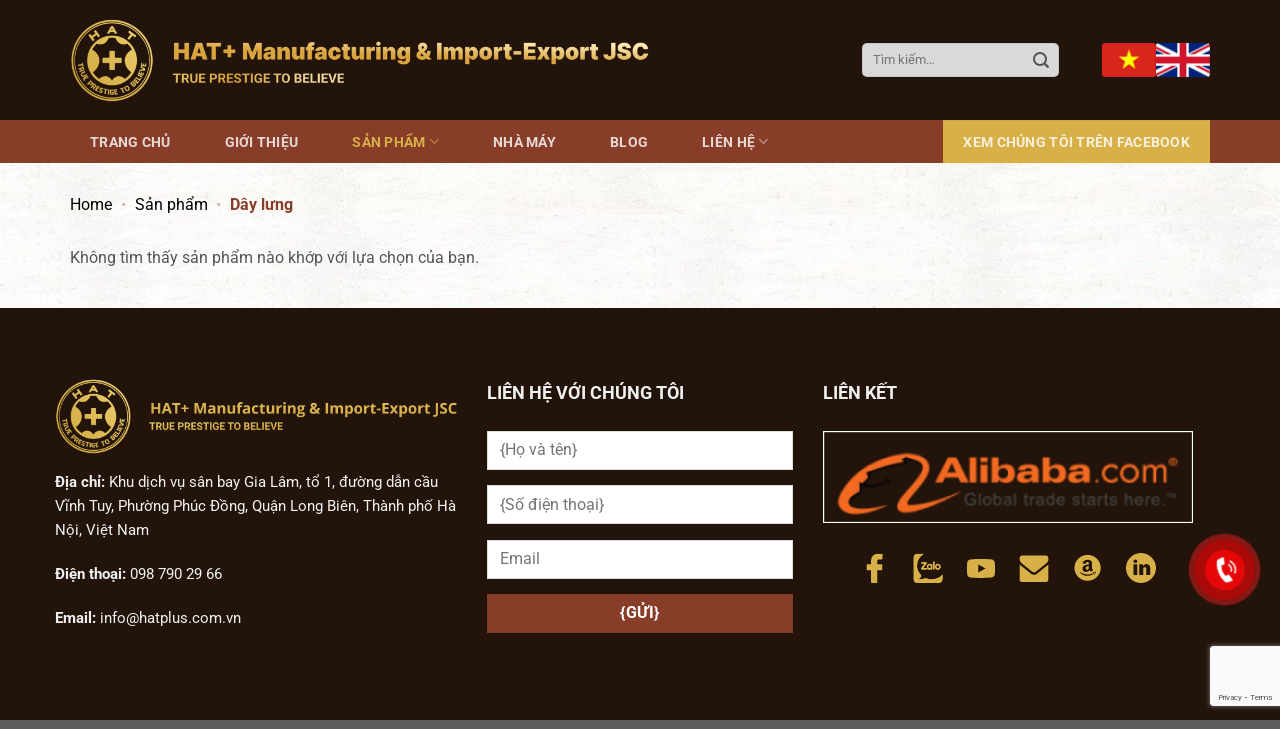

--- FILE ---
content_type: text/html; charset=utf-8
request_url: https://www.google.com/recaptcha/api2/anchor?ar=1&k=6LeiN-IrAAAAACxsCwUDkS0a5cFsvxP3wqIgAasL&co=aHR0cHM6Ly9oYXRwbHVzLmNvbS52bjo0NDM.&hl=en&v=PoyoqOPhxBO7pBk68S4YbpHZ&size=invisible&anchor-ms=20000&execute-ms=30000&cb=vruube7n2fzi
body_size: 48604
content:
<!DOCTYPE HTML><html dir="ltr" lang="en"><head><meta http-equiv="Content-Type" content="text/html; charset=UTF-8">
<meta http-equiv="X-UA-Compatible" content="IE=edge">
<title>reCAPTCHA</title>
<style type="text/css">
/* cyrillic-ext */
@font-face {
  font-family: 'Roboto';
  font-style: normal;
  font-weight: 400;
  font-stretch: 100%;
  src: url(//fonts.gstatic.com/s/roboto/v48/KFO7CnqEu92Fr1ME7kSn66aGLdTylUAMa3GUBHMdazTgWw.woff2) format('woff2');
  unicode-range: U+0460-052F, U+1C80-1C8A, U+20B4, U+2DE0-2DFF, U+A640-A69F, U+FE2E-FE2F;
}
/* cyrillic */
@font-face {
  font-family: 'Roboto';
  font-style: normal;
  font-weight: 400;
  font-stretch: 100%;
  src: url(//fonts.gstatic.com/s/roboto/v48/KFO7CnqEu92Fr1ME7kSn66aGLdTylUAMa3iUBHMdazTgWw.woff2) format('woff2');
  unicode-range: U+0301, U+0400-045F, U+0490-0491, U+04B0-04B1, U+2116;
}
/* greek-ext */
@font-face {
  font-family: 'Roboto';
  font-style: normal;
  font-weight: 400;
  font-stretch: 100%;
  src: url(//fonts.gstatic.com/s/roboto/v48/KFO7CnqEu92Fr1ME7kSn66aGLdTylUAMa3CUBHMdazTgWw.woff2) format('woff2');
  unicode-range: U+1F00-1FFF;
}
/* greek */
@font-face {
  font-family: 'Roboto';
  font-style: normal;
  font-weight: 400;
  font-stretch: 100%;
  src: url(//fonts.gstatic.com/s/roboto/v48/KFO7CnqEu92Fr1ME7kSn66aGLdTylUAMa3-UBHMdazTgWw.woff2) format('woff2');
  unicode-range: U+0370-0377, U+037A-037F, U+0384-038A, U+038C, U+038E-03A1, U+03A3-03FF;
}
/* math */
@font-face {
  font-family: 'Roboto';
  font-style: normal;
  font-weight: 400;
  font-stretch: 100%;
  src: url(//fonts.gstatic.com/s/roboto/v48/KFO7CnqEu92Fr1ME7kSn66aGLdTylUAMawCUBHMdazTgWw.woff2) format('woff2');
  unicode-range: U+0302-0303, U+0305, U+0307-0308, U+0310, U+0312, U+0315, U+031A, U+0326-0327, U+032C, U+032F-0330, U+0332-0333, U+0338, U+033A, U+0346, U+034D, U+0391-03A1, U+03A3-03A9, U+03B1-03C9, U+03D1, U+03D5-03D6, U+03F0-03F1, U+03F4-03F5, U+2016-2017, U+2034-2038, U+203C, U+2040, U+2043, U+2047, U+2050, U+2057, U+205F, U+2070-2071, U+2074-208E, U+2090-209C, U+20D0-20DC, U+20E1, U+20E5-20EF, U+2100-2112, U+2114-2115, U+2117-2121, U+2123-214F, U+2190, U+2192, U+2194-21AE, U+21B0-21E5, U+21F1-21F2, U+21F4-2211, U+2213-2214, U+2216-22FF, U+2308-230B, U+2310, U+2319, U+231C-2321, U+2336-237A, U+237C, U+2395, U+239B-23B7, U+23D0, U+23DC-23E1, U+2474-2475, U+25AF, U+25B3, U+25B7, U+25BD, U+25C1, U+25CA, U+25CC, U+25FB, U+266D-266F, U+27C0-27FF, U+2900-2AFF, U+2B0E-2B11, U+2B30-2B4C, U+2BFE, U+3030, U+FF5B, U+FF5D, U+1D400-1D7FF, U+1EE00-1EEFF;
}
/* symbols */
@font-face {
  font-family: 'Roboto';
  font-style: normal;
  font-weight: 400;
  font-stretch: 100%;
  src: url(//fonts.gstatic.com/s/roboto/v48/KFO7CnqEu92Fr1ME7kSn66aGLdTylUAMaxKUBHMdazTgWw.woff2) format('woff2');
  unicode-range: U+0001-000C, U+000E-001F, U+007F-009F, U+20DD-20E0, U+20E2-20E4, U+2150-218F, U+2190, U+2192, U+2194-2199, U+21AF, U+21E6-21F0, U+21F3, U+2218-2219, U+2299, U+22C4-22C6, U+2300-243F, U+2440-244A, U+2460-24FF, U+25A0-27BF, U+2800-28FF, U+2921-2922, U+2981, U+29BF, U+29EB, U+2B00-2BFF, U+4DC0-4DFF, U+FFF9-FFFB, U+10140-1018E, U+10190-1019C, U+101A0, U+101D0-101FD, U+102E0-102FB, U+10E60-10E7E, U+1D2C0-1D2D3, U+1D2E0-1D37F, U+1F000-1F0FF, U+1F100-1F1AD, U+1F1E6-1F1FF, U+1F30D-1F30F, U+1F315, U+1F31C, U+1F31E, U+1F320-1F32C, U+1F336, U+1F378, U+1F37D, U+1F382, U+1F393-1F39F, U+1F3A7-1F3A8, U+1F3AC-1F3AF, U+1F3C2, U+1F3C4-1F3C6, U+1F3CA-1F3CE, U+1F3D4-1F3E0, U+1F3ED, U+1F3F1-1F3F3, U+1F3F5-1F3F7, U+1F408, U+1F415, U+1F41F, U+1F426, U+1F43F, U+1F441-1F442, U+1F444, U+1F446-1F449, U+1F44C-1F44E, U+1F453, U+1F46A, U+1F47D, U+1F4A3, U+1F4B0, U+1F4B3, U+1F4B9, U+1F4BB, U+1F4BF, U+1F4C8-1F4CB, U+1F4D6, U+1F4DA, U+1F4DF, U+1F4E3-1F4E6, U+1F4EA-1F4ED, U+1F4F7, U+1F4F9-1F4FB, U+1F4FD-1F4FE, U+1F503, U+1F507-1F50B, U+1F50D, U+1F512-1F513, U+1F53E-1F54A, U+1F54F-1F5FA, U+1F610, U+1F650-1F67F, U+1F687, U+1F68D, U+1F691, U+1F694, U+1F698, U+1F6AD, U+1F6B2, U+1F6B9-1F6BA, U+1F6BC, U+1F6C6-1F6CF, U+1F6D3-1F6D7, U+1F6E0-1F6EA, U+1F6F0-1F6F3, U+1F6F7-1F6FC, U+1F700-1F7FF, U+1F800-1F80B, U+1F810-1F847, U+1F850-1F859, U+1F860-1F887, U+1F890-1F8AD, U+1F8B0-1F8BB, U+1F8C0-1F8C1, U+1F900-1F90B, U+1F93B, U+1F946, U+1F984, U+1F996, U+1F9E9, U+1FA00-1FA6F, U+1FA70-1FA7C, U+1FA80-1FA89, U+1FA8F-1FAC6, U+1FACE-1FADC, U+1FADF-1FAE9, U+1FAF0-1FAF8, U+1FB00-1FBFF;
}
/* vietnamese */
@font-face {
  font-family: 'Roboto';
  font-style: normal;
  font-weight: 400;
  font-stretch: 100%;
  src: url(//fonts.gstatic.com/s/roboto/v48/KFO7CnqEu92Fr1ME7kSn66aGLdTylUAMa3OUBHMdazTgWw.woff2) format('woff2');
  unicode-range: U+0102-0103, U+0110-0111, U+0128-0129, U+0168-0169, U+01A0-01A1, U+01AF-01B0, U+0300-0301, U+0303-0304, U+0308-0309, U+0323, U+0329, U+1EA0-1EF9, U+20AB;
}
/* latin-ext */
@font-face {
  font-family: 'Roboto';
  font-style: normal;
  font-weight: 400;
  font-stretch: 100%;
  src: url(//fonts.gstatic.com/s/roboto/v48/KFO7CnqEu92Fr1ME7kSn66aGLdTylUAMa3KUBHMdazTgWw.woff2) format('woff2');
  unicode-range: U+0100-02BA, U+02BD-02C5, U+02C7-02CC, U+02CE-02D7, U+02DD-02FF, U+0304, U+0308, U+0329, U+1D00-1DBF, U+1E00-1E9F, U+1EF2-1EFF, U+2020, U+20A0-20AB, U+20AD-20C0, U+2113, U+2C60-2C7F, U+A720-A7FF;
}
/* latin */
@font-face {
  font-family: 'Roboto';
  font-style: normal;
  font-weight: 400;
  font-stretch: 100%;
  src: url(//fonts.gstatic.com/s/roboto/v48/KFO7CnqEu92Fr1ME7kSn66aGLdTylUAMa3yUBHMdazQ.woff2) format('woff2');
  unicode-range: U+0000-00FF, U+0131, U+0152-0153, U+02BB-02BC, U+02C6, U+02DA, U+02DC, U+0304, U+0308, U+0329, U+2000-206F, U+20AC, U+2122, U+2191, U+2193, U+2212, U+2215, U+FEFF, U+FFFD;
}
/* cyrillic-ext */
@font-face {
  font-family: 'Roboto';
  font-style: normal;
  font-weight: 500;
  font-stretch: 100%;
  src: url(//fonts.gstatic.com/s/roboto/v48/KFO7CnqEu92Fr1ME7kSn66aGLdTylUAMa3GUBHMdazTgWw.woff2) format('woff2');
  unicode-range: U+0460-052F, U+1C80-1C8A, U+20B4, U+2DE0-2DFF, U+A640-A69F, U+FE2E-FE2F;
}
/* cyrillic */
@font-face {
  font-family: 'Roboto';
  font-style: normal;
  font-weight: 500;
  font-stretch: 100%;
  src: url(//fonts.gstatic.com/s/roboto/v48/KFO7CnqEu92Fr1ME7kSn66aGLdTylUAMa3iUBHMdazTgWw.woff2) format('woff2');
  unicode-range: U+0301, U+0400-045F, U+0490-0491, U+04B0-04B1, U+2116;
}
/* greek-ext */
@font-face {
  font-family: 'Roboto';
  font-style: normal;
  font-weight: 500;
  font-stretch: 100%;
  src: url(//fonts.gstatic.com/s/roboto/v48/KFO7CnqEu92Fr1ME7kSn66aGLdTylUAMa3CUBHMdazTgWw.woff2) format('woff2');
  unicode-range: U+1F00-1FFF;
}
/* greek */
@font-face {
  font-family: 'Roboto';
  font-style: normal;
  font-weight: 500;
  font-stretch: 100%;
  src: url(//fonts.gstatic.com/s/roboto/v48/KFO7CnqEu92Fr1ME7kSn66aGLdTylUAMa3-UBHMdazTgWw.woff2) format('woff2');
  unicode-range: U+0370-0377, U+037A-037F, U+0384-038A, U+038C, U+038E-03A1, U+03A3-03FF;
}
/* math */
@font-face {
  font-family: 'Roboto';
  font-style: normal;
  font-weight: 500;
  font-stretch: 100%;
  src: url(//fonts.gstatic.com/s/roboto/v48/KFO7CnqEu92Fr1ME7kSn66aGLdTylUAMawCUBHMdazTgWw.woff2) format('woff2');
  unicode-range: U+0302-0303, U+0305, U+0307-0308, U+0310, U+0312, U+0315, U+031A, U+0326-0327, U+032C, U+032F-0330, U+0332-0333, U+0338, U+033A, U+0346, U+034D, U+0391-03A1, U+03A3-03A9, U+03B1-03C9, U+03D1, U+03D5-03D6, U+03F0-03F1, U+03F4-03F5, U+2016-2017, U+2034-2038, U+203C, U+2040, U+2043, U+2047, U+2050, U+2057, U+205F, U+2070-2071, U+2074-208E, U+2090-209C, U+20D0-20DC, U+20E1, U+20E5-20EF, U+2100-2112, U+2114-2115, U+2117-2121, U+2123-214F, U+2190, U+2192, U+2194-21AE, U+21B0-21E5, U+21F1-21F2, U+21F4-2211, U+2213-2214, U+2216-22FF, U+2308-230B, U+2310, U+2319, U+231C-2321, U+2336-237A, U+237C, U+2395, U+239B-23B7, U+23D0, U+23DC-23E1, U+2474-2475, U+25AF, U+25B3, U+25B7, U+25BD, U+25C1, U+25CA, U+25CC, U+25FB, U+266D-266F, U+27C0-27FF, U+2900-2AFF, U+2B0E-2B11, U+2B30-2B4C, U+2BFE, U+3030, U+FF5B, U+FF5D, U+1D400-1D7FF, U+1EE00-1EEFF;
}
/* symbols */
@font-face {
  font-family: 'Roboto';
  font-style: normal;
  font-weight: 500;
  font-stretch: 100%;
  src: url(//fonts.gstatic.com/s/roboto/v48/KFO7CnqEu92Fr1ME7kSn66aGLdTylUAMaxKUBHMdazTgWw.woff2) format('woff2');
  unicode-range: U+0001-000C, U+000E-001F, U+007F-009F, U+20DD-20E0, U+20E2-20E4, U+2150-218F, U+2190, U+2192, U+2194-2199, U+21AF, U+21E6-21F0, U+21F3, U+2218-2219, U+2299, U+22C4-22C6, U+2300-243F, U+2440-244A, U+2460-24FF, U+25A0-27BF, U+2800-28FF, U+2921-2922, U+2981, U+29BF, U+29EB, U+2B00-2BFF, U+4DC0-4DFF, U+FFF9-FFFB, U+10140-1018E, U+10190-1019C, U+101A0, U+101D0-101FD, U+102E0-102FB, U+10E60-10E7E, U+1D2C0-1D2D3, U+1D2E0-1D37F, U+1F000-1F0FF, U+1F100-1F1AD, U+1F1E6-1F1FF, U+1F30D-1F30F, U+1F315, U+1F31C, U+1F31E, U+1F320-1F32C, U+1F336, U+1F378, U+1F37D, U+1F382, U+1F393-1F39F, U+1F3A7-1F3A8, U+1F3AC-1F3AF, U+1F3C2, U+1F3C4-1F3C6, U+1F3CA-1F3CE, U+1F3D4-1F3E0, U+1F3ED, U+1F3F1-1F3F3, U+1F3F5-1F3F7, U+1F408, U+1F415, U+1F41F, U+1F426, U+1F43F, U+1F441-1F442, U+1F444, U+1F446-1F449, U+1F44C-1F44E, U+1F453, U+1F46A, U+1F47D, U+1F4A3, U+1F4B0, U+1F4B3, U+1F4B9, U+1F4BB, U+1F4BF, U+1F4C8-1F4CB, U+1F4D6, U+1F4DA, U+1F4DF, U+1F4E3-1F4E6, U+1F4EA-1F4ED, U+1F4F7, U+1F4F9-1F4FB, U+1F4FD-1F4FE, U+1F503, U+1F507-1F50B, U+1F50D, U+1F512-1F513, U+1F53E-1F54A, U+1F54F-1F5FA, U+1F610, U+1F650-1F67F, U+1F687, U+1F68D, U+1F691, U+1F694, U+1F698, U+1F6AD, U+1F6B2, U+1F6B9-1F6BA, U+1F6BC, U+1F6C6-1F6CF, U+1F6D3-1F6D7, U+1F6E0-1F6EA, U+1F6F0-1F6F3, U+1F6F7-1F6FC, U+1F700-1F7FF, U+1F800-1F80B, U+1F810-1F847, U+1F850-1F859, U+1F860-1F887, U+1F890-1F8AD, U+1F8B0-1F8BB, U+1F8C0-1F8C1, U+1F900-1F90B, U+1F93B, U+1F946, U+1F984, U+1F996, U+1F9E9, U+1FA00-1FA6F, U+1FA70-1FA7C, U+1FA80-1FA89, U+1FA8F-1FAC6, U+1FACE-1FADC, U+1FADF-1FAE9, U+1FAF0-1FAF8, U+1FB00-1FBFF;
}
/* vietnamese */
@font-face {
  font-family: 'Roboto';
  font-style: normal;
  font-weight: 500;
  font-stretch: 100%;
  src: url(//fonts.gstatic.com/s/roboto/v48/KFO7CnqEu92Fr1ME7kSn66aGLdTylUAMa3OUBHMdazTgWw.woff2) format('woff2');
  unicode-range: U+0102-0103, U+0110-0111, U+0128-0129, U+0168-0169, U+01A0-01A1, U+01AF-01B0, U+0300-0301, U+0303-0304, U+0308-0309, U+0323, U+0329, U+1EA0-1EF9, U+20AB;
}
/* latin-ext */
@font-face {
  font-family: 'Roboto';
  font-style: normal;
  font-weight: 500;
  font-stretch: 100%;
  src: url(//fonts.gstatic.com/s/roboto/v48/KFO7CnqEu92Fr1ME7kSn66aGLdTylUAMa3KUBHMdazTgWw.woff2) format('woff2');
  unicode-range: U+0100-02BA, U+02BD-02C5, U+02C7-02CC, U+02CE-02D7, U+02DD-02FF, U+0304, U+0308, U+0329, U+1D00-1DBF, U+1E00-1E9F, U+1EF2-1EFF, U+2020, U+20A0-20AB, U+20AD-20C0, U+2113, U+2C60-2C7F, U+A720-A7FF;
}
/* latin */
@font-face {
  font-family: 'Roboto';
  font-style: normal;
  font-weight: 500;
  font-stretch: 100%;
  src: url(//fonts.gstatic.com/s/roboto/v48/KFO7CnqEu92Fr1ME7kSn66aGLdTylUAMa3yUBHMdazQ.woff2) format('woff2');
  unicode-range: U+0000-00FF, U+0131, U+0152-0153, U+02BB-02BC, U+02C6, U+02DA, U+02DC, U+0304, U+0308, U+0329, U+2000-206F, U+20AC, U+2122, U+2191, U+2193, U+2212, U+2215, U+FEFF, U+FFFD;
}
/* cyrillic-ext */
@font-face {
  font-family: 'Roboto';
  font-style: normal;
  font-weight: 900;
  font-stretch: 100%;
  src: url(//fonts.gstatic.com/s/roboto/v48/KFO7CnqEu92Fr1ME7kSn66aGLdTylUAMa3GUBHMdazTgWw.woff2) format('woff2');
  unicode-range: U+0460-052F, U+1C80-1C8A, U+20B4, U+2DE0-2DFF, U+A640-A69F, U+FE2E-FE2F;
}
/* cyrillic */
@font-face {
  font-family: 'Roboto';
  font-style: normal;
  font-weight: 900;
  font-stretch: 100%;
  src: url(//fonts.gstatic.com/s/roboto/v48/KFO7CnqEu92Fr1ME7kSn66aGLdTylUAMa3iUBHMdazTgWw.woff2) format('woff2');
  unicode-range: U+0301, U+0400-045F, U+0490-0491, U+04B0-04B1, U+2116;
}
/* greek-ext */
@font-face {
  font-family: 'Roboto';
  font-style: normal;
  font-weight: 900;
  font-stretch: 100%;
  src: url(//fonts.gstatic.com/s/roboto/v48/KFO7CnqEu92Fr1ME7kSn66aGLdTylUAMa3CUBHMdazTgWw.woff2) format('woff2');
  unicode-range: U+1F00-1FFF;
}
/* greek */
@font-face {
  font-family: 'Roboto';
  font-style: normal;
  font-weight: 900;
  font-stretch: 100%;
  src: url(//fonts.gstatic.com/s/roboto/v48/KFO7CnqEu92Fr1ME7kSn66aGLdTylUAMa3-UBHMdazTgWw.woff2) format('woff2');
  unicode-range: U+0370-0377, U+037A-037F, U+0384-038A, U+038C, U+038E-03A1, U+03A3-03FF;
}
/* math */
@font-face {
  font-family: 'Roboto';
  font-style: normal;
  font-weight: 900;
  font-stretch: 100%;
  src: url(//fonts.gstatic.com/s/roboto/v48/KFO7CnqEu92Fr1ME7kSn66aGLdTylUAMawCUBHMdazTgWw.woff2) format('woff2');
  unicode-range: U+0302-0303, U+0305, U+0307-0308, U+0310, U+0312, U+0315, U+031A, U+0326-0327, U+032C, U+032F-0330, U+0332-0333, U+0338, U+033A, U+0346, U+034D, U+0391-03A1, U+03A3-03A9, U+03B1-03C9, U+03D1, U+03D5-03D6, U+03F0-03F1, U+03F4-03F5, U+2016-2017, U+2034-2038, U+203C, U+2040, U+2043, U+2047, U+2050, U+2057, U+205F, U+2070-2071, U+2074-208E, U+2090-209C, U+20D0-20DC, U+20E1, U+20E5-20EF, U+2100-2112, U+2114-2115, U+2117-2121, U+2123-214F, U+2190, U+2192, U+2194-21AE, U+21B0-21E5, U+21F1-21F2, U+21F4-2211, U+2213-2214, U+2216-22FF, U+2308-230B, U+2310, U+2319, U+231C-2321, U+2336-237A, U+237C, U+2395, U+239B-23B7, U+23D0, U+23DC-23E1, U+2474-2475, U+25AF, U+25B3, U+25B7, U+25BD, U+25C1, U+25CA, U+25CC, U+25FB, U+266D-266F, U+27C0-27FF, U+2900-2AFF, U+2B0E-2B11, U+2B30-2B4C, U+2BFE, U+3030, U+FF5B, U+FF5D, U+1D400-1D7FF, U+1EE00-1EEFF;
}
/* symbols */
@font-face {
  font-family: 'Roboto';
  font-style: normal;
  font-weight: 900;
  font-stretch: 100%;
  src: url(//fonts.gstatic.com/s/roboto/v48/KFO7CnqEu92Fr1ME7kSn66aGLdTylUAMaxKUBHMdazTgWw.woff2) format('woff2');
  unicode-range: U+0001-000C, U+000E-001F, U+007F-009F, U+20DD-20E0, U+20E2-20E4, U+2150-218F, U+2190, U+2192, U+2194-2199, U+21AF, U+21E6-21F0, U+21F3, U+2218-2219, U+2299, U+22C4-22C6, U+2300-243F, U+2440-244A, U+2460-24FF, U+25A0-27BF, U+2800-28FF, U+2921-2922, U+2981, U+29BF, U+29EB, U+2B00-2BFF, U+4DC0-4DFF, U+FFF9-FFFB, U+10140-1018E, U+10190-1019C, U+101A0, U+101D0-101FD, U+102E0-102FB, U+10E60-10E7E, U+1D2C0-1D2D3, U+1D2E0-1D37F, U+1F000-1F0FF, U+1F100-1F1AD, U+1F1E6-1F1FF, U+1F30D-1F30F, U+1F315, U+1F31C, U+1F31E, U+1F320-1F32C, U+1F336, U+1F378, U+1F37D, U+1F382, U+1F393-1F39F, U+1F3A7-1F3A8, U+1F3AC-1F3AF, U+1F3C2, U+1F3C4-1F3C6, U+1F3CA-1F3CE, U+1F3D4-1F3E0, U+1F3ED, U+1F3F1-1F3F3, U+1F3F5-1F3F7, U+1F408, U+1F415, U+1F41F, U+1F426, U+1F43F, U+1F441-1F442, U+1F444, U+1F446-1F449, U+1F44C-1F44E, U+1F453, U+1F46A, U+1F47D, U+1F4A3, U+1F4B0, U+1F4B3, U+1F4B9, U+1F4BB, U+1F4BF, U+1F4C8-1F4CB, U+1F4D6, U+1F4DA, U+1F4DF, U+1F4E3-1F4E6, U+1F4EA-1F4ED, U+1F4F7, U+1F4F9-1F4FB, U+1F4FD-1F4FE, U+1F503, U+1F507-1F50B, U+1F50D, U+1F512-1F513, U+1F53E-1F54A, U+1F54F-1F5FA, U+1F610, U+1F650-1F67F, U+1F687, U+1F68D, U+1F691, U+1F694, U+1F698, U+1F6AD, U+1F6B2, U+1F6B9-1F6BA, U+1F6BC, U+1F6C6-1F6CF, U+1F6D3-1F6D7, U+1F6E0-1F6EA, U+1F6F0-1F6F3, U+1F6F7-1F6FC, U+1F700-1F7FF, U+1F800-1F80B, U+1F810-1F847, U+1F850-1F859, U+1F860-1F887, U+1F890-1F8AD, U+1F8B0-1F8BB, U+1F8C0-1F8C1, U+1F900-1F90B, U+1F93B, U+1F946, U+1F984, U+1F996, U+1F9E9, U+1FA00-1FA6F, U+1FA70-1FA7C, U+1FA80-1FA89, U+1FA8F-1FAC6, U+1FACE-1FADC, U+1FADF-1FAE9, U+1FAF0-1FAF8, U+1FB00-1FBFF;
}
/* vietnamese */
@font-face {
  font-family: 'Roboto';
  font-style: normal;
  font-weight: 900;
  font-stretch: 100%;
  src: url(//fonts.gstatic.com/s/roboto/v48/KFO7CnqEu92Fr1ME7kSn66aGLdTylUAMa3OUBHMdazTgWw.woff2) format('woff2');
  unicode-range: U+0102-0103, U+0110-0111, U+0128-0129, U+0168-0169, U+01A0-01A1, U+01AF-01B0, U+0300-0301, U+0303-0304, U+0308-0309, U+0323, U+0329, U+1EA0-1EF9, U+20AB;
}
/* latin-ext */
@font-face {
  font-family: 'Roboto';
  font-style: normal;
  font-weight: 900;
  font-stretch: 100%;
  src: url(//fonts.gstatic.com/s/roboto/v48/KFO7CnqEu92Fr1ME7kSn66aGLdTylUAMa3KUBHMdazTgWw.woff2) format('woff2');
  unicode-range: U+0100-02BA, U+02BD-02C5, U+02C7-02CC, U+02CE-02D7, U+02DD-02FF, U+0304, U+0308, U+0329, U+1D00-1DBF, U+1E00-1E9F, U+1EF2-1EFF, U+2020, U+20A0-20AB, U+20AD-20C0, U+2113, U+2C60-2C7F, U+A720-A7FF;
}
/* latin */
@font-face {
  font-family: 'Roboto';
  font-style: normal;
  font-weight: 900;
  font-stretch: 100%;
  src: url(//fonts.gstatic.com/s/roboto/v48/KFO7CnqEu92Fr1ME7kSn66aGLdTylUAMa3yUBHMdazQ.woff2) format('woff2');
  unicode-range: U+0000-00FF, U+0131, U+0152-0153, U+02BB-02BC, U+02C6, U+02DA, U+02DC, U+0304, U+0308, U+0329, U+2000-206F, U+20AC, U+2122, U+2191, U+2193, U+2212, U+2215, U+FEFF, U+FFFD;
}

</style>
<link rel="stylesheet" type="text/css" href="https://www.gstatic.com/recaptcha/releases/PoyoqOPhxBO7pBk68S4YbpHZ/styles__ltr.css">
<script nonce="5UbxkWsPxySE1hlms2Ls6g" type="text/javascript">window['__recaptcha_api'] = 'https://www.google.com/recaptcha/api2/';</script>
<script type="text/javascript" src="https://www.gstatic.com/recaptcha/releases/PoyoqOPhxBO7pBk68S4YbpHZ/recaptcha__en.js" nonce="5UbxkWsPxySE1hlms2Ls6g">
      
    </script></head>
<body><div id="rc-anchor-alert" class="rc-anchor-alert"></div>
<input type="hidden" id="recaptcha-token" value="[base64]">
<script type="text/javascript" nonce="5UbxkWsPxySE1hlms2Ls6g">
      recaptcha.anchor.Main.init("[\x22ainput\x22,[\x22bgdata\x22,\x22\x22,\[base64]/[base64]/[base64]/KE4oMTI0LHYsdi5HKSxMWihsLHYpKTpOKDEyNCx2LGwpLFYpLHYpLFQpKSxGKDE3MSx2KX0scjc9ZnVuY3Rpb24obCl7cmV0dXJuIGx9LEM9ZnVuY3Rpb24obCxWLHYpe04odixsLFYpLFZbYWtdPTI3OTZ9LG49ZnVuY3Rpb24obCxWKXtWLlg9KChWLlg/[base64]/[base64]/[base64]/[base64]/[base64]/[base64]/[base64]/[base64]/[base64]/[base64]/[base64]\\u003d\x22,\[base64]\x22,\x22wrN4H8Khwp/CrhMcQsOJw7EzwrzDjQbCmsOQF8KlE8OvKU/DsSTCosOKw7zCti4wecOuw6jCl8O2GHXDusOrwrM5wpjDlsOuKMOSw6jCqsKtwqXCrMOzw6TCq8OHd8Oow6/[base64]/CMO/[base64]/CscO2JcKZZsKvbWAcw7DCugs5OAYTwrbChxzDn8KUw5DDlVLCksOSKR3CmsK8HMKawr/CqFhdQcK9I8OsQsKhGsOew7jCgF/CgsKkYnUqwoBzC8OtL20TP8KJM8O1w4/Dp8Kmw4HCusOiF8KQezhBw6jCh8Kzw6hswqHDrXLCgsODwrHCt1nCsQTDtFwOw5XCr0VLw6PCsRzDvnh7wqfDtkPDnMOYcU/CncO3wo1ja8K5BHArEsKlw4R9w53Dj8Kzw5jCgTcRb8O0w53Dv8KJwqxLwoAxVMK5SVXDr2DDksKXwp/CiMKAwpZVwpjDoG/CsADCssK+w5BqfnFIfVvCln7CowPCscKpwrjDg8ORDsOeVMOzwpk2EcKLwoBmw6FlwpB5wrh6K8O2w7rCkjHCucKHcWcpNcKFwobDsgdNwpNhYcKTEsOXfyzCkVx2MEPCliR/w4YmUcKuA8Kqw6bDqX3CvhLDpMKrTcOPwrDCtV7CqEzCoEXCtypKKMKcwr/CjAwvwqFPw4HCl0dQM2YqFA4rwpzDswHDlcOHWh3Cg8OeSCdswqItwqZawp9wwr7DvEwZw7HDhAHCj8OBDlvCoB05wqjChAwLJ1TChwEwYMOpeEbCkF8Bw4rDusKZwqIDZWPCq0MbB8KgC8O/wqjDmBTCqFPDv8O4VMK0w6TChcOrw4Z/BQ/Dh8K0WsKxw4xfNMONw7UWwqrCi8KkKsKPw5UCw7Elb8OVTlDCo8OUwqVTw5zClMKOw6nDl8OIKRXDjsKzEEzCkHjCkmXCtcKLw7QqTsOBd2xqAzJMYmciw5vCkgElw4jDmEzDk8OywrkMw5rCjXg6JgTCvVoiSRHDrQoZw78tJW7CnsO9wrvCiQJgw7A6w7DDvMK4wq/CglPCicO4woIvwrLCmcOTZMOOCE0lw44dMMKRXsOMYw5OVMKKw4/[base64]/[base64]/[base64]/CgBjDtsOEwpRvHsO7LXY2FcOlB3DDknIYXcORJMKLwohJB8O8wr/CjBEHMHkuw7ITwrvDuMO7wrPCicKSZQ1sTMKmw4MJwqrCoGJIUMKpwrHCs8OQPz92B8OKw790wrvCicKrF0jCnVLCoMKVw4tMw57DqsKreMKnEy/[base64]/CmzEVw69Wwq7DucOaIx1jw7g/wqTDk8O8w79BfEvDr8KTX8O/EcKxUEE8FX8jIsKcwqkpIFHDlsKdX8KCO8Kvw6PCrMKKwrJ/HcOPEMKgeUd0WcKfXcKiIMKqw4sXMcO5w7fDvMOBUyjDkn3Di8ORNsKTwo1Bw7HDqMOBwrnCqMKSKTzCucOEHS3Dv8K0w4/Dl8K4fUvDoMK1T8Kfw6grwqDCjsOjakDCpyZzXsKewqjCmC7CgWNhU3TDhcOoZVLDo2PCrcO5IhEQLmDDtQLCn8KwfTbDuQrDmsO8B8OLwoItw7fDnMKPw5V/[base64]/DhsKlw6vCjFTDlsKTwpAfw742XWIowqA4bkEVcMKTwr3DuCTCtsOUBMOuwo5Tw7bDmABmwq7DlMK2wrBtBcO1GsKBwpJuw4jDj8KKIcKMfAwcw6wPwpfClcOBPMOZwoXCpcK5wpfCmSYbP8K+w6gXdwJDwqDCqw/DliHCqMKfdGHCozjCscKyFSt+fAEnWMKtw6k7wpU+AyvDnVNhwo/ConlWwojCnhXDtcOAUwkcwqY2Qiszw7w/[base64]/DnFpDTMKbwpzCl1DCnMOQDX1TJsOULMK/w41/[base64]/DgjNENMOow7vCgEdEZWvCn8Ksa8K+w6Epwrd8w77Ch8OTMFExNk12HMKjXsOSBsOpF8OxSD9PND52wqkcPcKIQcKEccOjwpHDh8K3w6cIwo7CrkoFw4gsw6jCtsKEZ8KRHUEywoDCvBsZcGdpSDcWw4BuasK4w4/DvDPDhgrDp3EYC8KeLcKyw6nDisKHVx7DlcK3V3rDm8KOHcOHFgM+N8OPwqzDv8KwwrvDv1/DssOZT8Kow6XDq8OpRMKCBMKjw45REE4Hw6zCmRvCj8KdQ27DuWLCs0gfw6/DhhlBKMKpwrjCjUHDvglbwoVMwo/Ct2zDoEHCkVnDs8KLB8Oyw4kQWMOVEW3DkMOEw6jDmXAwHMOAw5rDpW/CoClAO8K7SXTDjsKcQzjCq3bDpMKgCcO6woZUMwHCrxbCijBHw4rDoR/DsMOZwqISMwZ/[base64]/[base64]/czjCu0hbW0ltwrnDm8Ovw6M2fcK3B3R1Dws0fcOxTwYuGsO5UsORCF1BScK5w6bDv8KpwqDDiMKaNS/DrsKlwr/CpRs1w490wqzDoTDDjFzDq8Omw5jCp1kyQmxTwp0KIQ3Dq2jCnXQ8fnlDK8KZU8KOwqLCukYYPxbClcKyw47DtSnDo8K5w6fCjBl3w6BsUsOzISJ+bMO6cMOcwrDCgSHDpUsFLjbCvMKAADgEcQM/w4TCmcOpTcOVw6RZwpwTNi0kZ8OdXcOzw7fDvsK+bsK7wqkSw7PDiWzDh8Kpw4/[base64]/w4UiS2lwDn/DqcO4FcKQwpdow7Qqw6XDhsOUw4s/wqHDm8KxRsOZw4JNw5ozM8OQexjCg1vDhnlFw4jCkMKmHg/CllRTEjfCn8OQTsO7wpZGw4/DncOxAghBP8OLGkprRMOEdnnCuAxHw5zCi0t2wpvDkD/CoSEXwpAEwq7Cv8OaworCkRECdMOTecK3Rzh9chbDmTbCpMK9wpzDnRlIwo/DvcOtPMOcBMO2WsOAwrHCu3rCi8OMw6dFwpw0wrnDr3jCuAMXSMKzw5fDoMOVwpMJXcK+wr/[base64]/wr8AwqvDtMOxIko/HsOkw4pIwrPDkcOyOcKLw6DDosKhw4BZeV5pwofCmgXCu8Kew6jCg8KoKsONwqPCtGxyw5rCk1AmwrXCqywhwqELwqnDmF8Ww6xkwpjCiMKZcDzDqEfCiwfCgyshw5HDpWPDixzDlWfCuMKOw4rCuEEjccOawrPCmgdUw7fDoxvCoyXCr8K2YcKOP0/CiMKJw4XCtmLDjTEGwrJowr7DpcOxIMKtXMKHTcOgwrdfw5J4woI+wosVw4LDknDDmMKnwqTDm8Kgw5vDm8OVw6JNO3fDoXdpw7g2NsObw694V8O6ewx7wr9RwrYtwrvDj1nDgwvCgHzDnG08fxN2KcKaOQ/[base64]/Dr3DDjEpWNTxGwqzCsErDsQDCisKYB0PDgcKUbQLCk8KsNzINFDZqNFVsIlDDrDJOw6wbwq4LCcOTXsKbwqrDhxZPNcO/[base64]/Dl34Mw6dAw4w1w40iw4jDicKVGsKzw6JVbw9ge8Oxw59Vwq4eZBlyHQLCkG/CpnYowp3DgCVyGn0/wo8bw5jDr8K7DsKew4vCiMKuBMOgasOBwpABwq7CiUxAw51vwp9BK8Omw4zCtMOOZVfCg8OPwpRfOsOJwpnChsKGVcO8wqRjTinDjUEEwo3CoT/DicOaFsOALzB6w6fCogk9wrV8E8KWbUXDscKjw5UbwqHClcOGfMOjw7k0DsK/FsKsw6FOw7hvwrzCoMOvwrgpw4vCp8KewpzDpsKAB8Opw6UDUlpxScK8UHbCoHnCmTDDosKWQH0qwo5Ww7M2w5PChRxBw6zCmsO4wqotPcOCwrHDtTsawpRgbUTCgHsJw6BjPiZ/[base64]/[base64]/UcK6dnLCu3HDo8KRO8KDwqvDgcKDAMK6aMK6ND0Iw65rwrTCqw5JUcOQwp4twqTCv8KyDCLDrcOhwqtyCV/DhxIIw7DDjmDDm8OcPMOfVcKffMKHKjvDh00DDcKuZMOvwp/Dr2t1OsOkwoRIC1/[base64]/L8OOw4HCnGE/TxRUw5kGCXDChcKLwoZKwpoKwo/Ds8KQw5QxwpFzwpXDqcKDw4/Cq0rDpsKuXgRDO3BZwqN1wqNifcOIw7/DjVsEYhPDnsKpwr9NwqkeScKyw6AzZn7CgTBIwoIywpbDgg/DnwMdw5LDo2vCvzXCusO4w4g9K0Mgwq1lO8KCWcKBwqnCpGHCpBvCuW3DlMKiw7nDp8OJJcOtF8Ksw5dywoBFDEZPOMOhDcKDw4g2PV4/OEo4OcKjLUcndgjCgcOXwrA7wpEFDSbDosOeWMOGBMK8w4bDpMKQDXRFw6rCsBB7wpJHL8KVUcKgwrHCrFbCmcOTXcKPwod/SybDncOIw7lhw4EBw5bCksOMb8KwYDB0e8Kcw6/CksORwoMwVMO3w47Cu8KpRl5kL8Kew5IawpgJM8O/wpAgw5csecOgwpMYwpFDK8ODw6UTw7bDrQjDnUDCu8Otw4JdwqHDtwTDrFY0bcOww7Zywq3CpcKsw77CrTPDkcOLw4daQS/CscOsw5bCoWPDvMOUwqzCnB/CoMOnIcOxJHUcGQDDl0PCqcOGfsKJa8ODRV9xEgQmw69Hw6DDtcKnKMO1J8Kbw7pjdX5xwpVwBBPDqE5yRFrClDvCqsOjwrXDt8OhwottKRXDm8KWw5bCsEUzwr5lFMKIwqHCiwLCsmUTMsOYw7J8J0olWsO+a8KGXSvDpg/Clx4Dw6nChGMhw6fDvzhcw6PDjzwYXTcdLEbDkcKDMjoqdsKwZ1czwoNcchx8Zg50Pz9lw6/DpsKJwqzDk17DhwFVwpQzw5jCjXPCv8OKw7gSWy5WCcO/[base64]/CpmVTGMOvbcOCVwxZVcOWw7sPw5goUijDhsOOVTRTJMK+wrbDhRtgw5d4CX9iQU7CrUHCicKrw47DsMOpHxbDv8Kxw43DmMKXKRRDCW3DrcORV3XChykywrt2w4JRHXfDk8ONwpsNRGtvAcKPw6ZrNsK0w4pLO01rIzHChmkyXcK2wphtwo/DvGLCgMKHw4JUCMKePCV3Ng07wovDvsKMXsKSw7PCnxtrdDPCo20mw4xlw7HCgzxwci4wworCiBhBc3giUsOmJ8Ocwoojw7TCiC7Dhkpzw7XDiRkhw6bCvCE/bsKKw6RAwpPDs8Oww47DscORE8KlwpDDsmMqw7dtw7ppKMK6MsKtwr42QcODwoIgwpceQcOXw6cmAALDrsORwpJ6w5c9WsKwKsOlwrXCiMO6RRVxVAvCrSrCiwPDvsKeAcOIwr7Cv8OVGicMWTnDjDcQExBGHsKmw5MOwpgxZVc+CcKRwrEoCMKgwopRfsK5w4djw6/DkDjCkBgNE8K+wqvDoMKlw6jDmcK4w7jDq8Kbw4PCmsOLw6Ngw7NHC8OjV8KSw79nw6PCgw1ICW4WKcOKKj1wesKoMzrCtzNiVAszwoDCnsK9w5PCscK+SMOEV8KqQFREw6ZDwqvCj3o8RMK1e0PDrC7CgMKgF07CvMKGDMOufkVlIsO2P8O/[base64]/Dhix1KAvCiAlTwoTDnMK4QgPCucOgFsKDWMOjw6nDizd0w6vCrxcNTmDDqcOGKnh9L0xuwokBw4NyAcKId8KwfgscFyjDiMKLZDEJwpYDw4kzDcOSWH5vwo/[base64]/DjMK2w688fz/Cm8Kuw6TDusKUwobCnnUowqx7w6zDvyHDtsK3PW0WLGMFwrhPO8OpwohWUEnCsMKKwqnCjg08RMK3e8KHw4UVwrthJcKTSmXDmgJLXMOvw5VZwrA4Qn1DwqwSdg3CszLDmcK8w5hNFsKsRUrDp8OKw6/DpBrCq8OWw6HCoMOtb8KjOA3CiMKdw77CpDcWeHjDgWDCmzXDm8KXK0NJY8ONH8O6OGx5JzAqwqh4ZhbCnW1xHnt1IMOKVnjCvMOowqTDqjYyNcOVTQTCoyfDnsKrKHtfwptYDn7CtVgCw7TDljTCl8KOWXrCscODw4UZEcO/GcOceWLCl2EzworDnCrCuMK+w73DrsKXOkBRwrNTw7MQD8K3JcOHwqHCs014w7vDlhFKw6fDpkLCgHN/wpcbR8OTS8KswoAyLRvDvGwaf8OEHzfCp8OIw59rwqhuw4o6wrzDsMKfw63CpXvDlCxaGsO7EUhqeRHDn15qw73CnDLDscKTGTt/[base64]/[base64]/[base64]/[base64]/Du8Ojw4dfw7ZOBR1bXcO+C8Ksw6fCqcOhw7fCj8O2w7PClmbDk8KQw5VwOWXCvWHCv8K7csOrwqbDpnlaw4/[base64]/CiwI2w7LCoA7DjAttwpsCaxkpwpkRwqdnXgbDhVdcVsOfw7kwwrfCvsKOAcOBY8KOw4zDm8OGWV1Rw6bDksO0w45tw5HCiFjCicOpw5tmwo1fwpXDjsKNw7A0YhHCqCoHwpUZwrTDmcKDwqAIEndSwpZBw5/[base64]/CiE3DiMOiZMOQc8Kow59dDMK8OMKUwqcmw7/[base64]/[base64]/wr7DjsK2w4DDlsKATMKfChnCtsKcZCNCcsKlTzLDqsO+acOaHh1lG8OJA2A2wrTDvgo5fsK/w6ICw4DCgMKpwoTCh8K+w4nCih7ChVfCtcKXOCQ7djMuwr/ChlXCkWPCojbDqsKbw4kBwpgLw41RUUZbL0PCqnx2wo9Xw6wPw6nCgA7CgAzDr8KISGYJw5XDksO9w43CrC/CtMK+csOow5NVwr0fRGhzf8KVw6vDm8OuwqbCoMKtIMKFNzjCvyNzwpDCn8OlMsKWwrFpwrpbPcO9w598WlvCiMOzwqxxUsKZHzXCqsOQVAcqSn4/bmXCultTG2rDl8KuKGB0MsOBdcKgw5zClWjDucOKw45Ew57CixDDvsKKTm/DkMOlVcKOUlnDmzbChBJ9wr81w5JXwpjDiGDDjsKEBXzCrMOkNnXDjRHDk2sEw5jDrAEewrE/w4/Csk01woM+a8KrN8K9wqXDlR0gw67Cn8KBXMOWwp9uw4A7w5zCrCU+YFXDomjCmMKVw4rCt1zDklQ+RzgFI8Oxwo1Wwr3CuMKEwrXDnArClgUzw4gfYcKEw6bDisKPw67Dtx0rwp1YBMOOwqjCgMOUL1UXwqUGCcOHecK9w7EGZR/[base64]/[base64]/DtMKtwqhfw4N9w6IEw53CmgZUw4MQwoEIw6w7RMKwasKhZsKmw5ofSMKhw7tZZ8Oxw6c6w5xMwrw0w7HChMOkE8Ofw6nDjTI1wqV5w7UaGRRCw6fChMKtw6TDvgbCmsOoG8Kfw5sQCcOHwrZbDGXDjMOpw5rCvF7CtMOHL8OGw77Di0jClsK7wr9swp/[base64]/[base64]/[base64]/Dnl0HK8KEwpoZL8O+D8OiLsKbw6d1w4HDrhrCu8KZI0o9CRbDjETCsH5rwq4jcMOtHlFkbcO0wpTCuVhGwrxGwpbCmQ9iw5HDn0o5WjPCksONwoIQUcO6w4vCgcOcwpROMXPDjkwOJV4oK8OeC0N2U0DCrMOrRB9wZE5nw5HCrcK1wqHCn8O4QlE9DMKswqoGwrYbw6/DlcKDIxLDh0JHe8KdAzXCkcOafQHDqMOrfcKAw78Cw4HDqC3DuAzCkRTCkyLCrWnDucKiKUEMw41yw488FcKgR8KnFQFoEDzChWbDjzXCiljDg3fDlMKHwqJNw73CisKiEE7DgBzCjsOPL3rDiE/DkMKdwqouGsKcRVRjw5zCgDnDuhLDuMKleMO/wrLDsGEYQUrCrizDgCXCuCIUYzfCmsO1w50Xw6HDisKOVxfClzpYOUrDicKNwpLDsG/Ds8OaBQLCk8OmHmMQw6sRw5LDkcODfhzDtsOoLk5aXsK7HyjDnxvDisOtH3vCvg8fJ8KqwonCnsKSdcOKw7zClAdswr1swrEzNifDjMOJEMKvwq1xNk0gExB7LsKlPyhNfgrDkxtJPjx/wqrCsw/CqsK8w5bDnMOGw74nPjnCqsKZw5o1ajDDk8OBcg9twpNZVmlZGsO4w5TDk8Knw7BKwqYtGH/[base64]/DnRIiQx8Uwr8Ew6XDhsO4w6gJER0+Nyoswo/DglrCtlI6KcKiUCrDh8OvfQTDvB/[base64]/wp8Ye8OHf1YWK1nCiX1aMAtTwpoeZEdXAk5hQG5ICjcQw7QaVW3CrMOmCsO5wrnDqQXDp8O0AcK5WXBhwqDDgMKYREQiwr43YcKBw4TCqTbDu8KiXgvCj8Krw57DrcOYw58wwoLCv8OGXTJLw4PCk3PCvwTCp0YIRyMFQwMowoHCv8OAwo4rw4fCh8KRbF/DhsKxSBLCtUjDozPDvSNLw541w7TCkhJGw6zCljNlElXCpC42RUDDuBkEw43CucOSG8OiwonCsMKZNcKzOcKUw797w4t9wpXCiiTCjxARwozCsT9Ewq7CqSPDgMOpJMOyXm5iOcOmLH0owqnCvcOYw41zRsKUdEfCvhnDqBnCsMKQEwh8VcOTw6XCjQ/CnMOMwqvCiCVDDXjDlcORwrDCpsKqwqvDuyJgwpbCisO6wq1ww6oaw5shB18Pw6/DosKqOybClcO9fDPDoUnDiMOvZH4pwptZwo17w7I5w7DDuTZUw4dAdsKsw6gswrDDvz9ce8OHwoTDlcOqA8OFVhYpV1hJLAvCr8ONHcKqHsKtwqByZsOwWsO9f8KpTsKGwobCt1DDsSVLGw7CpcK/DBXDvsOawoPCoMKBXTDCncOsczcCdV/DvXEZwqvCs8KNeMOaRsKDw7zDhwTCjkJww4vDh8KGBBrDonkkez7CtWELEhITWlDCu2lSwrgywokCUyVNwqx0EsKMesKSA8OJwqvCj8KjwrLDuXvCnhwywqhdwqlAMw3CmnrCnWEXAcOyw6Mkcm3CssOwOsKCKMOWHsKDCsO/wprDmXbCs3vDhENUCcKCYMOPGMOqw6tLeAEuw5gCfzgTHMOddCxODMKMbxwFw47CrU40YTIRA8OWwrU0cFDCmMO7IMO6wr7DnxMoTcKSw40Hb8KmZTJFw4dUaBPCnMOdccOuwprDtHjDmAMtw5d7QcK3wpHCuTBUXcOSwq5OK8ObwopEw4PClMKBCwnCvsKkYG/DszNTw4NtSMOfbMOzEMKJwqI8w4vCvgB9wpg8w6UCw4h1wrt7QcO4FWZOw7FEwr0JBxbCicK0w77CnRRew71OcMKnw4zDq8KCBmxPw5bCsVjCrHzDtcKLRwIKwrvCj30bw7jCiQdVXWLCq8OVwp5Owq/DkMOxwoogw5MBEMOowoXCj1zClcKhwq/[base64]/CvlQAwrbChA0bVsKyRcOWwpNrwolLVQMXwojCqyjChMKBJHUKcAMtIXvDtsOgVD7DuTTChl4lYcO+w4/Cg8KFPwB4wpIfwqTCjDIhIlvCilNGw5xzwql3KXk/N8OTwqrCpsKTwoR2w7rDsMKuMyLCp8OAwpNGwobDjmDCh8ObOgfCncK/w6V9w7gDwrbDrMKxwp1Ew4HCsEXDvcOUwol3BR/CvsKYJU7DqVsXQBjCqsKlCcOjHcOlw4p7HMK6w6p3X3FPJDHCjQ8pHjRrw7xScX5KDwltCTkzw4MLwqwHw51vw6nCtj0YwpUow6loHMOUw5MtUcKqC8Ojwo1xw7FuOGQWwqMzLMKaw4NMw4PDtE05w61KTsKbRhdiw4PCksOeaMOIwpEtLx8cIcKJL2LDiTRVwo/DhcOBHXfCmBrCmcOVLcK6TcKUX8OowpzCsF85wrk+wovDoHLCrMO6P8Oswo7DscO0w4cEwrUEw58xEjbCu8K4GcK9FMKJfk3Dhn/DhMKIw5fDmXA6wrt4w63DgcOOwqlUwq/Cl8OGdcK3RcOlEcOVSG/DuX1gw4zDlVxISwTCpcOscE12EsOmHsKGw4Fvc3XDsMKKA8OxdyvDrWvCjsOXw7bCo307wpsjwp94w7XDhjHCjMK9Hw8owo4/[base64]/CuMOdwpvDocO6bMOjw6Qsw5RWNsODw7drwqjDkQcdb0gOw6Bxwo9eKwFdbcOMwoLCjcKJw7jCrSDDgR4YOsOfZcO+E8Oww5vCqsO2fzDDp0d7OS/DvcOWPcOeO3oJVMOvAxLDu8O2B8KywpLCrsO0OcKkw47DpULDrijCuEnCiMOJw5PDmsKcPXVWLSlWSRrCq8Kdw7DCssKEw7vDrsO7b8OtJG1sB0ArwpIlScO8LR/Cs8KcwoYlwp7DhF8fw5LCusKwwozDlBPDkMO6w57DtMOywr0Tw5diL8Ocwp/Dl8K5Y8O+NsO1wr3Cv8O6PXbCnhnDnnzCk8OBw418AmNgD8O2wqMvcMKXwrLDmcO1VAzDv8KRecKTwqfCqMK0Z8KMEGsocynCucOpbsKDS3RTw5/[base64]/Dj3bCk3RAEcO8w4JbUQNSZkfDhsOnQEHDlcO0wpBnC8KZw5DDmcOzRcOlW8KxwrfDp8KdwojDv0t1wqDCk8OWQsKtSsO1XcKrJ3DCt07Dg8OVG8OtLzsrwqxKwp7Ch0LDkEMQDMK2OWzCr1MGwoIcNETDuwXChU3Di0/Dm8OZw6jDp8K1wo/CggzDonXCjsOvwppHBMKaw7Ybw4/[base64]/[base64]/Dm8KtT8OTwp7DmMOxw6VkPMOSw5LDssOmKsKswoR6dMKMNCPDrcK5w4HCtWIfw53DjMKqflnDk3rDusKVw6c2w4UAHsKUw4xeVMOPfA/CgsO5Mi3CnFDCmh15ZsOjUmnDng/CmRvCriDCkl7Cr3pSRsKDSsK6w5nDh8KuwqPDnSTDnAvCjB7CnMKnw6kJNx7Dtw3DnxPDt8K3RcOUw68gw5gPWMKML3dLw5gFYEJIw7DCocO2AcORVwzDvjbCsMOFwojDjjF6wpfDm0zDnWZ3MirDgUQiXD3Cq8OYA8Kfwpkxw78rwqIaYRwCUy/CpcK4w5XClloDw5LCnDfDui3Dn8KhwoQlKXdzfMKRw4bCgsK/HcOqwo19wplYw5VvIcKuwql4w7QUwplMMsOLCAZoX8KpwpsmwqPDrMOaw6Igw5LDqhHDrADCo8OlKVdaLMO3QsK1Olsyw7lawoNJw6M6wr4xwoXClCvDhsKJCcKRw4llw4zCssKsU8KAw6HDl1JjSA/DnAjCgMKaGsKPEcOFGhJLw5Y8w5nDjFAbwpzDsGVDEsO1dnHCisOtKcOzdntPHcO/[base64]/[base64]/DnwdBw4HDkjRJw5bCt8K0QHpNw6PCvMKdw7d0w4Q/w5F3VsOywoLCqyvDiUPCrl1tw7fDi0LDiMO+wpcuwqBsGcKwwo/Dj8OdwocxwpoBw4jDjUjChxNLGwTCncKaw7fCpsK3D8KCw7/[base64]/BiZ7wqIBSz3DnBbDig5yBcOWAMOTw57DqX/DrsOqw7/DoXTDj1XDn3bCtcOuw5ZEwqY2GF81PsKow5TCuXTCssKPwp7Cixd4J2dlSiTDokV5w4jDkBU9wpZyOgfCtcKmw5nChsO7U1PDuxbCnMKyTcO0PUp3wq/DisOPw5/Cql90K8OMBMOmwpjClEjCrBfDgU/Co2HCjgtdU8KibHwlPzYPw45xIcOTw7J4EsKKRS4STUTDkQDClcKcL13Cjw1bE8OqLEnDicOkM3TDhcOLSMOlDAJ9w7LCu8OHayjCtcO1cWHDoUU5wptQwqVxwpIbwoEowrJ/[base64]/DtMOMwoBzwq1fIS3CvGbCiHnDhlfChlxWwoAhXiFqaSZ/w7oVBcK/wq7DuR7CosOOKznDnijCryXCpXxuaWkwSR0/w45fUMK1b8O2wp1TTlvDsMOkw7fCnjPCjsO+dwFnLT/DjsKrwropw6opw5TDqH9tbsKkCcK9cnbCtiszwobDicKuwpggwr1iWMOVw4p/w6cPwrM5Z8Kcw5/Dp8KLBsOaT0XChi1owpfDnRrDicK9w7oXAsKjw5PCm0sVKkbDhxZNP2zDo1xFw5nCq8Obw5J5bBcIRMOuw5jDmsOsTMKQw5pYwo1yeMOvwqQLE8KtJmNmCURew5DCqsOrwoPDrcOkDzZywrEhVsOKZCzCrTbCs8KqwrsiMFg5wr5xw7JYN8OpCsOjw6kuWFlNZB/Cj8O/U8OIecKMF8OMw7w7woE6wobCjMKqw60TJ27CqsKRw5AOJGzDvMOlwrTCl8OowrBYwrtJfwzDpRfCmQbCtcOdwoDCnjJaRcKcwqzDiUBKFS7CkQIjwrxOJMKEQGdwR2zDo0phw4lfwr/DjBfCn3UKwpNWIkvDryHCgsOhw61AQU/Dn8KEwqTCpcO5wo8wWMO7W2vDl8OVEhtpw6I2DRlwZcOHDcKTREbDlToyZW3Cs1NVw4FJGVLDmMOndMO3wrLDgmDCmcOvw57DocK2OgFowofCncK2wpdiwr1tWsOTF8OoXMOMw453wqzDgB3Ct8OPMi/CrU3CisKsZD3DvsOAS8O8w7zCiMO2wq0MwppUJFLDssOhfgEzwpzCmgLCjAPDsUkZTid/w6rCpU4wFz/DsUDClMKZLRV4wrVIKStnacOebMK/GEXCpiLDuMKyw7J8wqMeJgNsw5gHwr/CsBvCqzw+P8OaN1wOwr1IRsKhHMO9w7XCmHFNw7dtw4fCh2/CkjLDtsK8EljDk3vCrHlWw78MWinDhMKOwpIxDsOQw73Dl2/[base64]/UsO6XkrCs8KwwprCu8Osw5xRwqXCrR4BU21gw4HCp8KaDwIcNMK/w6NjXF7CqsOxPm3CrWVFwpRswo9iw7cSDSsLwrzDo8KAFGDDjxIJw7zCugtLDcKIw5rCrcOyw4l9w5gpVMOFFijDoDLClhUZC8KAwrUYw6PDmig/w69sTcKyw4rCoMKAVhnDrG4EwrbCtUBOwrtpdnzDpx3Ck8K0w7XCtkzCoi7DpiN0bsK8wr7CmMK/wqbCmz0Iwr/Dp8OeUDrCm8OAw4TCh8O2dAouwqLClQIOEEslw5LDmsO2wqrCiFkMClDDkj3DrcKzHsKeA1Rhw7XDjMK6EcKjw49mw7NGw7XCpGTCi0sAEhHDmMKDW8Kyw78ew4/Dp1zDu19Tw6bDu3vDvsO2P1thQyEZWGzDiSJkwprDrTbDrsKkw4TCtyfDsMOXOcKRwoDCr8ObGMKIKD3CqwYHU8OUaF7DgsO5VcOfOcKMw6PDmsK/[base64]/DrmMow5DCpMOXw6I9woTDp8OtUEwaw6BAw6dfWMKpDHjCrGHDuMK/eH91BWrDpsOhfGbCmm0cw6cJw7gcYiEJOULClMKlfSjCicK1FMK9NMKkw7VYb8KTQUE8w4/Dt3jDnwwbw6YSSgdtwq9twprDknDDly0IN0tyw5jCv8K3w61lwr8YNsKAwrkiw4/CtsOSw6XDhknDuMOtw4DCn2YfHy7CtcOTw5lCKMO0w6cfw7LCvjJYw51TT18/NsOCwpZewo/CucK+w5tedcOLBcOTcMKlHi5Pw4Ijw5zCj8ONw5fChUXCjG5NSkUOw6nCvQNKw4p1EcKfwoUtfMKSbERcSFBxWcKfwqrCkgMAJ8KRw5F6d8OIJ8K0wo3DhHcOw7fCtsOZwq9Yw48/AMOVw4/ClQ7Cs8OKworCj8OXAcKESC/DmRDCmzPDlMK2wqnCrcO5w6RXwqUrwq3Dtk7CvsKtwqfChFPDh8KxB0cgwrs7w5l2fcK7w6UaQsKMwrfDuTrDpCTDhQgqwpBzwpjDm0nDjcKxTcKJwqLCkcKPwrYNCBHCkQgHwpkpwrNgwqo3w7xfDMO0Fh/CqMKPw6LCqsKYFURRwpUOXT1fwpbDk1fCpiVoesOlV1bCoEbCkMKkwrbDqVUGw7DDpcOUw7pxQMOkwrnDoRPDgw/[base64]/WGAJAEnCq1AsH1sWwovCgllIVWvDqS3Dj8O0L8O5SVnCpWUrNcK0w6zCnjATwqjCjy7CqMO0WMKzKGYCV8KXwqwWw50YZsOcXMOqMQrDgcKeDko2wobCv0x8PMOWw5rCrsO/w6vDsMKHw5pWw7YSwptNw4Uyw4vCkng/[base64]/wpFNwqBYasOuGl0PWDsfw4QKHjXDt8KHH8ObwrvCgsKywphMOxzDlFrDuF54fVbDqsOBMcOywqYyTcKTA8KmbcKjwrA5fDYTVj3Cg8KUw7QrwrPCusKRwphywptWw6x+McKKw6cvXcKAw646JlTDr11gcDDCk3nCqAJmw5/CvQzCjMK6w4zChic6Q8KySEE8XMOfY8OdwqfDjcOtw4wBw4bCnsK1VgnDth1DwojDhSAkecOjwrcFwpTCu2XDngdHa2Qhw7jDrMOow6FEwoF8w5nCk8K+NALDjMKCw6cZw4gDS8OXZRXDq8OJwrnCr8KIwoLDm3scw4jDvxo8wp46XR/[base64]/Cl8OEwoMLXMKgw5/CtznDrsORLArDnsOVwqJmdBdDV8KALFJ8w7VVbMK4wqTCp8KbI8Krw7zDksKxwpjCgglWwqZCwrQmw53ChcOUQ2LCmnfCqcKDfSRWwqY5wo1aHMOvQD4SwoPDucKbw48gd1okScK1Y8KCVcKaehYew5BhwqJ8R8KpI8OnD8KJXcO9w7Z5w77CtsK6w6HCiVInGsO/w5sNw7nCocKwwrcewoNHL3FIf8O3wrc7w6oCWgbCq3vDmcOHHxjDrMKRwpHCnTvCmS5lWBlZB0bCqkfCjcKzVRBZwq/[base64]/DicOODsKHXmbDpcOxw4fDmsKcw6nDg8KhwpTCgwvDt8KuwrYswo/CmMK7Ol7CqSpTdcKSwp/[base64]/CgRRYwqEGwqPCqMO/aGp/[base64]/CpcKDZVbCnyEeIcKpWMOnwr7CgsKewrzCmVXDlcKtwodTR8ORwpR1wrXCsljCrmvDocOMFRLDpRfDl8OABF/Cs8Olw7PCnBhdGsO3IwTDmMKwH8ObQ8Kyw58GwrJSwqDCjcKRw5zCicKYwqouwpHCscOVwpzDsHXDlAduRgpGbDhyw5dFAcOHwrJ5wrrDp10OSVTColQsw5VDwotBw4jDsCrCi1sEw6/DtU8kwoLCmQbDv2xvwoVzw4gkw6w+SHPCicKrVcOAwrrCrcOCwp53woBTTjA8SzpMAEzCoT09Z8ODw5TCnhAGC1XDnhQMfsO0w5TCk8KzU8Oaw4NXwqsRwpPCrkF6w7R/[base64]/Cn8KIw5l9EGfCo3nDqcKifm/DmA86GS7DnQ7DnsOFw5wGThVtCsOrw6XCl2oYwo7Cq8OiwrA0w6Fjw6kkw7IhEsKpwrDCicO/w4cfCQZPVsKNakTCq8K7SMKRwqk1woojw4VPW3IBwqXDq8OgwqTDrEgEwodkw51Vw5k0w5fCmE7CuizDncKtUAfCoMOjcH/ClcKLLi/Dh8KIdTtWWW8gwpDDlwoQwqg3w7Vkw7Ypw6dHKw7Dl300ScKew6zClMOoPcKEdDLDrwADw5IIwq/Ch8OsRlRbw4/DoMKyIGLDgsKCw4nCuXPDgMK6wp4Sa8KTw4tFZCXDusKNwp/CjjHCiXPDtsOJAUjDncOfQl3DscKCw45rwofCnHZBwpDCnwPDpjXChsKNwqHDs0h/w7zDrcKmw7TDuVjCkMKDw5vDrsOvKcKcJwU7GsOldhV5DkB8w6J/[base64]/OcKCw47CkcKLw6ceHcKGSsOUOlnCjh/Cr8KNw7BxTcObEsK0w6cHN8KcwpfCoF02wrHCiXjCnDYIK3xww4sFOcKew53DknzDr8KKwrDCgwYYDsO/acKdEi3DohvDsUMEOinDj3InMMOdCxfDpcOdwohdFk7CrkXDiTXCusOtH8KZZsORw4jDqsOrwpcrEl1dwrDCsMOlI8O7LwMsw5wGw5/[base64]/[base64]/[base64]/DjV0Dw5/DrMODw6vCrmbDngvCuhceKcOWW8O5K1LDqsKew61rw6x7fA7CsTDDoMKVwrfCscK3wr3DosKBwpXCpHTDjB5aKi7CpR1pw4fDu8OWD2UQGQxqwprCi8OHw4RuTMO4RcOxD2Eew5HDlMOSwpvDjcK+fDbCi8KGw5suw7/CgBcoC8KZw6hqJQbDssOyC8OJMVDCiUcUVxNWO8KFUMKZwrFbEMO+wrjDgit9w6DDvcO+w5TChsOdwo/[base64]/CqcKONEYNw4QxKMKow4BWMnvClVXCt3AlwqLDm3nDoQ/CvsK+QMKLwrcAwoLDlmfCtWPDq8KCHS/DvsO1eMKYw4TDoS1sIWrCkcOWZQDCsHhkw4LDpsK2SkbCg8OowpsSwooxIMKdBMKOZDHCrCvCj38lw6dGblXCo8KIw43CtcKzw7jCmMO3w7w3w6hEwqvCpMK5wrXDmMO0wrkGw5zCmRnCr3Zjw4vDnsKww6rDncOtwq3ChcKqGWDDj8KEaWBVCsK6KMO/IRvCo8OWw6xnw47DpsO7wrvDukpEYsK3QMK0wpDCi8O+AAvCuEBHw7/DlcOhwqzDr8Ktwpkow44HwqPCgcODw6rDk8KgNcKqXTbCi8KYDMKpVUXDmcKNG1DCj8OnSE3ChsOvRsOfdsODwrxfw7FQwpNGwq3DhgnCo8KWZsK+w5PCpxDDoCtjVDHCvAIgLFbCuSPDj3TCryrDssK/[base64]/Dm8OdNz8pV8OvNyHCkkHDiAk5Ay0dw4N/wpjCplvDkmrDpgd7wqPCrD7Drmxqw4gDwrvCmHTCj8KQw7FkKAwlIcKFw57CpMOKw43Dl8OpwoLCnk8bbcKgw4ZDw5XDs8KWA1Y4woXDqVY/S8Kww7jCtcOoJ8Ogw6odesOSAMKHSWxRw6gtHsO+w7TDgRbCusOiaRY0Uh01w7HChxB1wqDDm0ZOV8KiwqFtQ8Oyw4TDilHCj8OewrfCq39nKCDDrsK8KgLDqmhaPCrDoMO/wpHDo8OXwrfCuhHCusKAND3CpcKRwog+w7bDtnxLw4UEBcKbe8KVworDjMKaTl1vw73DsxgyU2FPJ8KZwplGR8Ofw7DCog/DnQ\\u003d\\u003d\x22],null,[\x22conf\x22,null,\x226LeiN-IrAAAAACxsCwUDkS0a5cFsvxP3wqIgAasL\x22,0,null,null,null,0,[21,125,63,73,95,87,41,43,42,83,102,105,109,121],[1017145,536],0,null,null,null,null,0,null,0,null,700,1,null,0,\[base64]/76lBhnEnQkZnOKMAhk\\u003d\x22,0,0,null,null,1,null,0,1,null,null,null,0],\x22https://hatplus.com.vn:443\x22,null,[3,1,1],null,null,null,1,3600,[\x22https://www.google.com/intl/en/policies/privacy/\x22,\x22https://www.google.com/intl/en/policies/terms/\x22],\x22qO5KhT4ccxU6dzees9TQkEXrweNeFkv2afCkXMWtUH8\\u003d\x22,1,0,null,1,1768568192986,0,0,[148,132,214],null,[49,229],\x22RC-LpIYN0b1M07aTw\x22,null,null,null,null,null,\x220dAFcWeA7We8igC495ELqx4caOK4YvmJ5eqhG0A6fphOpX8jvx4kUamJPIhdjqYuSTZ-wCh6e-2xHyQkfc00i4StYt7M42VY4AOQ\x22,1768650992792]");
    </script></body></html>

--- FILE ---
content_type: text/css
request_url: https://hatplus.com.vn/wp-content/themes/flatsome-child/style.css?ver=3.19.15
body_size: 6597
content:
/*
Theme Name: Flatsome Child
Description: This is a child theme for Flatsome Theme
Author: UX Themes
Template: flatsome
Version: 3.19.15
*/
.footer-section ul li {list-style:none;margin-left:0!important;}
.pad-none{padding-bottom:0}
/*************** ADD CUSTOM CSS HERE.   ***************/
.padding-bot > .col {
	padding-bottom: 0;
}
header li.header-search-form {
	max-width: 200px;
}
header .header-search-form-wrapper input[type=search] {
	background-color: #D9D9D9;
	height: 34px;
	line-height: 34px;
	border-radius: 5px;
}
@media(min-width: 1024px) {
	header .header-main .flex-right {
		flex-basis: 50%;
	    max-width: 50%;
	}
}

@media (max-width: 849px) {
.header-main li.html.custom {
     display: block; 
}
}
@media(max-width: 1023px) {
	.header:not(.transparent) .header-nav-main.nav > li.header-search-form {
		display: none;
	}
	header .polylang_langswitcher li img {
		height: 26px;
	}
}
.off-canvas:not(.off-canvas-center) li.header-search-form {
	border-top: none;
	padding-top: 0;
}
.main-menu-overlay .mfp-content {
	background-color: #21140c;
}
.polylang_langswitcher {
	list-style: none;
	display: flex;
	gap:15px;
}
.polylang_langswitcher li {
	display: inline-block;
	margin-bottom: 0;
}
.polylang_langswitcher li img {
	border-radius: 3px;
	height: 34px;
}
header .header-bottom-nav > li > a {
	font-size: 14px;
	text-transform: uppercase;
/* 	font-weight: normal; */
	padding: 0 20px;
	height: 43px
}
#wide-nav.nav-dark .nav>li>a:hover, #wide-nav.nav-dark .nav>li.active>a {
    color: #D7B048;
}
header .header-bottom-nav > li.active a, header .header-bottom-nav > li:hover a {
/* 	background: #fff; */
	-webkit-transition: background 0.2s ease-in-out;
  -moz-transition: background 0.2s ease-in-out;
  -ms-transition: background 0.2s ease-in-out;
  -o-transition: background 0.2s ease-in-out;
  transition: background 0.2s ease-in-out;
/*   color: var(--primary-color) !important; */
  
}
.nav-dropdown-simple .nav-column li>a:hover, .nav-dropdown.nav-dropdown-simple>li>a:hover {
    background-color: #D7B048;
}

.heading-right {
	background-color: #D7B048;
	text-transform: uppercase;
}
.heading-right:hover {
	color: var(--primary-color) !important;
}
@media(min-width: 768px) and (max-width: 1024px) {
	header .header-bottom-nav > li > a {
		padding: 0 10px;
	}
	#header #wide-nav, #header #wide-nav .hide-for-medium {
		display: block !important;
	}
	.medium-logo-center .logo{
		width: 520px !important;
	}
}
@media only screen and (max-width: 1024px) {
    .off-canvas-right .mfp-content, .off-canvas-left:not(.undefined) .mfp-content {
        background-color: #21140c;
        width: 320px;
    }
    .off-canvas:not(.off-canvas-center) .nav-vertical li:not(.html_topbar_right) >a {
        color: #d8b964;
    }
    .off-canvas:not(.off-canvas-center) .nav-vertical li:not(.html_topbar_right) .toggle {
    	opacity: 1;
    	color: #fff;
    }
    .list-product-item .name:before {
        display: none;
    }
    .off-canvas:not(.off-canvas-center) .flag li.lang-item {
        display: inline-block;
        width: auto;
    }
    .off-canvas:not(.off-canvas-center) .flag  {
        width: 100%;
    }
    .product-info {
    	padding-top: 50px;
    }
}
.off-canvas .sidebar-menu {
    padding-top: 40px;
}
.off-canvas .sidebar-menu .form-flat input:not([type=submit]) {
	height: 40px;
	border-color: #d8b964;
	border-radius: 4px;
	color: #d8b964 !important;
}
.off-canvas .sidebar-menu .form-flat input:not([type=submit])::placeholder {
	color: #d8b964;
}
.off-canvas .sidebar-menu .form-flat input, .off-canvas .sidebar-menu .searchform .button.icon i {
	color: #d8b964;
}

.nav-dropdown-has-border .nav-dropdown {
	border:none;
}
.nav-dropdown {
    background-color: #fff;
    box-shadow: 0 0 30px 0 rgb(0 0 0 / 7%);
}
.nav-dropdown>li>a, .nav-column>li>a {
    font-size: 14px;
    color: black;
    font-weight: 500;
}
.nav-dropdown>li>a:hover, .nav-column>li>a:hover {
    color: #a8b324;
}
.header:not(.transparent) .header-nav-main.nav > li > a {
    font-size: 15px;
}

.header:not(.transparent) .header-nav-main.nav > li {
    margin: 0 20px;
}
.header:not(.transparent) .header-nav-main.nav > li.lang-item {
    margin: 0 10px;
}
.header:not(.transparent) .header-nav-main.nav > li.header-search > a {
    width: 45px;
    height: 45px;
    background-color: #f4f4f4;
    border-radius: 99px;
    text-align: center;
    justify-content: center;
}
.mobile-nav .header-button a.icon.primary {
	background-color: #d8b964;
	border-radius: 4px;
}.mobile-nav .header-button a.icon.primary  i {
	    color: var(--primary-color);
    font-size: 20px;
}
.inter * {
	font-family: 'Inter';
}
.home-slider .flickity-page-dots .dot {
	width: 9px;
	height: 9px;
	position: relative;
}
.home-slider .flickity-page-dots .dot.is-selected {
	background-color: #D7B048;
}
.home-slider .flickity-page-dots .dot:before {
	content: '';
	position: absolute;
	width: 15px;
    height: 15px;
    left: -6px;
    top: -6px;
	border:1px solid #D7B048;
	border-radius: 99px;
	opacity: 0;
	-webkit-transition: opacity 1s ease-in-out;
  -moz-transition: opacity 1s ease-in-out;
  -ms-transition: opacity 1s ease-in-out;
  -o-transition: opacity 1s ease-in-out;
  transition: opacity 1s ease-in-out;
}
.home-slider .flickity-page-dots .dot.is-selected:before {
	opacity: 1;
	transition: 
}

.heading-title * {
	font-size: 32px;
	color: #883D29;
	border-bottom: 1px solid #D9D9D9;
	font-weight: 900;
}
.dark .heading-title * {
	border:none;
}
a.btn.button.primary {
	letter-spacing: 0;
	font-size: 16px;
	font-weight: normal;
	text-transform: inherit;
	background: rgba(136, 61, 41, 0.2);
	color: var(--primary-color);
	border:1px solid var(--primary-color);
	padding: 0 40px;
}
a.btn.button.primary:hover {
	background-color: var(--primary-color);
	color: #fff;
}
.home-about .img, .home-about .img-inner, .home-about .img img, .banner-radius .fill  {
	border-radius: 10px;
}
.product-category .box-text {
	text-shadow: none !important;
}
.product-category .box-text h5 {
	color: #fff;
	font-size: 24px;
	letter-spacing: 0;
	text-transform: inherit;
}

.product-category .box-text span{
	color: #fff;
}
.product-category:hover .box-text span {
	color: red;
}
.product-cat.slider-nav-light .flickity-prev-next-button svg {
	border: 1px solid #FFD8D8;
	padding: 10px;
}
.product-cat.slider-nav-light .flickity-prev-next-button:hover svg {
	background-color: #fff;
}
.product-small .product-title a {
	font-size: 16px;
	color: black;
	display: block;
	margin-bottom: 8px;	
}
.product-small .box-image img  {
	height: 280px;
    object-fit: contain;
}

.header-search a {
    width: 38px;
    height: 38px;
    background-color: #d4b970;
    position: relative;
    justify-content: center;
    border-radius: 99px;
    align-items: center;
}
.header-search a:after {
    content: '';
    width: 46px;
    height: 46px;
    position: absolute;
    left: -4px;
    right: 0;
    margin: 0 auto;
    border:1px dashed #d4b970;
    border-radius: 99px;
}
header .header-search a i {
    color: var(--primary-color) !important;
    font-size: 16px;
}
header .header-button a.button {
    padding: 0;
    background-color: #d4b970;
}

header .header-button a.button i {
    color: var(--primary-color) !important;
}
#header-contact > li > a, #header-contact > li > a  i {
    font-weight: bold;
    font-weight: 700;
    font-size: 18px;
    font-family: 'Inter';
    color: #fff;
}
@media(max-width: 767px) {
	.product-small .box-image img {
		height: 180px;
	}
	.product-small .product-title a {
		font-size: 14px;
	}
	#header #wide-nav .flex-right {
		display: none !important;
	}
	.header-main .show-for-medium.flex-left {
		max-width: 50px;
	}
	.medium-logo-center .logo {
		max-width: 250px;
	}
	.medium-logo-center .logo img {
		height: 75px;
		object-fit: contain;
	}
	.nav-dropdown.nav-dropdown-simple li.html, .nav-dropdown.nav-dropdown-bold li.html {
		padding-bottom: 0;
	}
	/*.buttonizer.buttonizer-group.buttonizer-group-0-0-1 {
		right: 0 !important;
	}*/
}
.nav-dropdown-has-arrow.nav-dropdown-has-border li.has-dropdown:before {
	    border-bottom-color: var(--primary-color);
}
.mobile-nav .header-language-dropdown .image-icon {
	display: none;
}
.mobile-nav .header-language-dropdown a, .mobile-nav .header-language-dropdown a:hover {
	color: #D7B048;
}
.product-small .box-image {
	background-color: #fff;
}

#ez-toc-container label {
	margin-bottom: 0;
}
#ez-toc-container {
	border-radius: 0;
	border:none;
	color: black;
	background: #F3F3F3;
}
.blog-single blockquote {
	font-style: inherit;
	font-weight: 500;
	font-size: 16px;
	border-color: #4598E4;
}
.share {
	display: flex;
	align-items: center;
	font-weight: 500;
	color: #3B3663;
	gap:20px;
}
.share .social-icons a {

	margin-bottom: 0;
}

.entry-meta *{
	color: #333333;
}
.blog-sidebar-item {
	display: flex;
	gap:20px;
	margin-bottom: 30px;
}
.blog-sidebar-item .image {
	flex-basis: 30%;
    min-width: 30%;
}
.blog-sidebar-item .image img {
	height: 80px;
    object-fit: cover;
}
.blog-sidebar-item .post-meta {
	color: #D7B048;
}
.blog-sidebar-item p {
	margin-bottom: 0;
}
.blog-sidebar-item p a {
	color: black;
}
.blog-sidebar-item:hover a {
	color: var(--primary-color);
}
.blog-single .widget-title  {
	font-size: 24px;
	text-transform: initial;
}
.blog-single .widget .is-divider {
	max-width: 100%;
	height: 1px;
}
.rank-math-breadcrumb p {
	margin-bottom: 0;
}
.post-title {
	display: -webkit-box;
	-webkit-box-orient: vertical;
	-webkit-line-clamp: 2;
	overflow: hidden;
}

.archive .post-item .date {
	color: #D7B048;
	font-size: 16px;
}
.archive .post-item .post-title {
	font-size: 24px;
	font-weight: normal;
	margin-bottom: 10px;
	color: black;
}
.archive .post-item:hover .post-title {
	color: var(--primary-color);
}
.archive .post-item:hover .desc {
	color: #555555;
}

.archive .news-list .post-item a {
	display: flex;
	align-items: center;
	gap:20px;
}
.archive .news-list .post-item .box-image {
	flex-basis: 33%;
	min-width: 33%;
}
.archive .news-list .post-item .box-image .image-cover {
	padding-top: 70% !important;
}
.archive .news-list .post-item .post-title {
	font-size: 18px;
}
.archive .news-list .post-item .desc {
	display: -webkit-box;
	-webkit-box-orient: vertical;
	-webkit-line-clamp: 2;
	overflow: hidden;
}
.archive .news-list .post-item .box-text {
	padding: 0;
}
.archive .news-list .post-item {
	margin-bottom: 20px;
}

.page-load-status {
  display: none;
}

.loader-ellips {
  font-size: 20px;
  position: relative;
  width: 4em;
  height: 1em;
  margin: 10px auto;
}

.see-more button:disabled,
.see-more button[disabled] {
  display: none;
}

.loader-ellips__dot {
  display: block;
  width: 1em;
  height: 1em;
  border-radius: 0.5em;
  background: var(--primary-color);
  position: absolute;
  animation-duration: 0.5s;
  animation-timing-function: ease;
  animation-iteration-count: infinite;
}

.loader-ellips__dot:nth-child(1),
.loader-ellips__dot:nth-child(2) {
  left: 0;
}

.loader-ellips__dot:nth-child(3) {
  left: 1.5em;
}

.loader-ellips__dot:nth-child(4) {
  left: 3em;
}

@keyframes reveal {
  from {
    transform: scale(0.001);
  }

  to {
    transform: scale(1);
  }
}

@keyframes slide {
  to {
    transform: translateX(1.5em);
  }
}

.loader-ellips__dot:nth-child(1) {
  animation-name: reveal;
}

.loader-ellips__dot:nth-child(2),
.loader-ellips__dot:nth-child(3) {
  animation-name: slide;
}

.loader-ellips__dot:nth-child(4) {
  animation-name: reveal;
  animation-direction: reverse;
}


.d-none {
	display: none;
}
.view-more-button {
	background: rgba(136, 61, 41, 0.2);
	border: 1px solid #883D29;
	color: #883D29;
	padding: 13px 40px;
	-webkit-transition: background 0.3s ease-in-out;
  -moz-transition: background 0.3s ease-in-out;
  -ms-transition: background 0.3s ease-in-out;
  -o-transition: background 0.3s ease-in-out;
  transition: background 0.3s ease-in-out;
}
.view-more-button:hover {
	background: var(--primary-color);
	color: #fff;
}


















.single-product #wrapper, .single-product #main, .post-type-archive-tuyen_dung #wrapper , .post-type-archive-tuyen_dung #main{
	background: #F9F7F4;
}
span.widget-title {
	font-weight: 700;
	font-size: 16px;
	text-transform: uppercase;
	color: black;
}
.uppercase, h6, th, span.widget-title {
	letter-spacing: 0;
}
.widget .is-divider {
	margin-left: unset;
	height: 2px;
	background: #D9D9D9;
	max-width: 26px;
}
.widget input.search-field {
	border-radius: 0;
	height: 45px;
	color: #555555;
	background-color: transparent;
}
.widget .searchform i {
	color: var(--primary-color);
}
.rank-math-breadcrumb a, .rank-math-breadcrumb span {
	font-size: 16px;
	text-transform: initial;
	color: black;
}
.rank-math-breadcrumb .last, .rank-math-breadcrumb .separator {
	color: #883D29;
}
.rank-math-breadcrumb .last {
	font-weight: bold;
}

.product-info .product-title {
	font-weight: 700;
	font-size: 18px;
}
.price .amount {
	font-weight: 700;
	font-size: 16px;
	line-height: 19px;
	color: #883D29;
}
.product-short-description * {
	color: black;
}
.product-short-description ul li {
	margin-bottom: 7px;
}
.widget {
	margin-bottom: 3em;
}
.widget>ul>li>a {
	color: #883D29;
	font-weight: 500;
	font-size: 16px;
}
.widget>ul>li>a:hover {
	color: #D7B048;
}
ul.menu>li+li, .widget>ul>li+li {
    border-top: 1px solid #D9D9D9;
}
.widget .current-cat>a {
	color: #883D29;
}
.tab-panels * {
	color: black;
}
.wc-tabs > li > a {
	font-weight: 400 !important;
	font-size: 16px;
	letter-spacing: 0;
	padding: 10px 20px;
	text-transform: initial;
}
.wc-tabs > li > a:before {
	height: 1px;
}
.wc-tabs > li.active > a, .wc-tabs > li:hover > a {
	color: black !important;
}
.wc-tabs > li:first-child > a {
	padding-left: 0;
}
.tagcloud a {
	border: 1px solid #883D29;
	border-radius: 6px;
	padding: 5px 10px;
	font-weight: 500;
	font-size: 16px !important;
	color: var(--primary-color) !important;
}
.product-section {
	border-top: none;
}
.product-section-title {
	color: var(--primary-color);
	font-size: 32px;
}
.home-blog .post-item .from_the_blog_excerpt  {
	height: 0;
	opacity: 0; 
	order: 3;
}
.home-blog .post-item .is-divider {
	display: none;
	order: 4;
}
.home-blog .post-item .box-text {
	background: #fff;
	text-shadow: none;
}
.home-blog .post-item .box-text .post-title {
	font-size: 18px;
	font-weight: normal;
	color: black;
	order: 2;
}
.home-blog .post-item .box-text .post-meta {
	font-size: 16px;
	color: #D7B048;
	order: 1;
}
.home-blog .post-item .box-text .blog-post-inner {
	display: flex;
	flex-direction: column;
}
.home-blog .post-item:hover .from_the_blog_excerpt {
	height: 100%;
	opacity: 1;
}
.home-blog .post-item:hover .box-text {
	background: rgba(0, 0, 0, 0.7);
    height: 100%;
    padding-top: 40px;
}
.home-blog .post-item:hover .post-title {
	font-weight: bold;
	color: #fff;
}
.home-blog .post-item:hover  .post-meta {
	color: #fff;
}
.home-blog.slider-nav-outside .flickity-prev-next-button {
	top: -60px;
    bottom: unset;
}
.home-blog.slider-nav-outside .flickity-prev-next-button svg {
	padding: 10px;
}
.home-blog.slider-nav-outside .flickity-prev-next-button svg path {
	fill: var(--primary-color);
}
.home-blog.slider-nav-outside .flickity-prev-next-button.previous {
	right: 45px;
    left: unset;
}
.home-blog.slider-nav-outside .flickity-prev-next-button.next {
	right: 5px;
    left: unset;
}
.testi .testimonial-box .testimonial-text{
	font-size: 16px;
	font-style: normal !important;
}
.testi .testimonial-box .testimonial-name-divider {
	display: none;
}
.testi .testimonial-box .testimonial-name {
	display: block;
	font-size: 16px;
	font-weight: bold;
	color: var(--primary-color);
	text-transform: uppercase;
}
.testi .testimonial-box .test_company {
	font-size: 16px;
	text-transform: capitalize;
}

.testi .testimonial-box .icon-box-img {
	margin-bottom: 30px;
}
.testi .flickity-page-dots {
	bottom: -15px;
}

.testi.home-slider .flickity-page-dots .dot {
	border:none;
}
.testi.home-slider .flickity-page-dots .dot:before {
	top: -3px;
	left: -3px;
}
.shop-page-title .page-title-inner {
	justify-content: flex-end;
	font-weight: 500;
}
.product-bread {
	margin-top: 30px;
}
.shop-page-title .page-title-inner select {
	background-color: #fff;
	box-shadow: none;
}
.product-thumbnails .flickity-viewport>.flickity-slider>.col {
	    max-width: 33.33333%;
    -ms-flex-preferred-size: 33.33333%;
    flex-basis: 33.33333%;
}
.breadcr nav {
	padding: 20px 0;
}
.page-template-template-full #wrapper, .page-template-template-full #main {
	background: #F9F7F4;
}
.gallery-content-none .box-text {
	display: none;
}
.icon-box-lh .icon-box h5 {
	text-transform: initial;
	color: #883D29;
	font-size: 18px;
}
.icon-box-lh .icon-box p {
	color: #333333;
}
.icon-box-lh .icon-box .icon-box-text {
	margin-bottom: 20px;
}

.form-filter  {
	display: flex;
	align-items: center;
	justify-content: flex-end;
	font-weight: 500;
	font-size: 16px;
	gap:20px;
}
.form-filter select {
	max-width: 260px;
	margin-bottom: 0;
	width: 230px;
}
.list-item .list-jobs {
	display: flex;
	align-items: center;
}
.list-item .heading {
	background-color: var(--primary-color);
	color: #fff;
	text-transform: uppercase;
	padding: 15px 0;
}
.list-item {
	font-weight: 500;
}
.list-item .list-jobs .info {
	flex-basis: 50%;
	min-width: 50%;
	padding-left: 20px;
}
.list-item .list-jobs .sl {
	flex-basis: 10%;
	min-width: 10%;
	text-align: center;
}
.list-item .list-jobs .position, .list-item .list-jobs .date {
	flex-basis: 20%;
	min-width: 20%;
	text-align: center;
}
.list-item #response .list-jobs {
	border-top: 1px solid #e9e9e9;
	color: black;
}
.list-item #response .list-jobs:first-child {
	border:none;
}
.list-item #response .list-jobs .info a {
	background: url(./assets/images/people.svg) no-repeat;
	background-size: 38px;
	background-position: left center;
	padding: 20px 0 20px 55px;
	display: block;
	color: black;
}
.list-item #response .list-jobs .info a:hover {
	color: var(--primary-color);
}
.list-item #response .list-jobs .position span {
	background: url(./assets/images/location.svg) no-repeat;
	background-size: 24px;
	background-position: left center;
	padding: 10px 0 10px 35px;
	color: black;
}
.nav-head {
	list-style: none;
}

.nav-head li {
	display: inline-block;
	margin-right: 10px;
}
.nav-head li {
	font-weight: bold;
	color: var(--primary-color);
}
.nav-head li strong {
	color: #333;
	font-weight: 500;
}


#response {
	background-color: #fff;
	margin-bottom: 40px;
	position: relative;
}

.response-img {
	width: 100px;
	position: absolute;
	top: 50%;
	transform: translateY(-50%);
	left: 0;
	right: 0;
	margin: auto;
	z-index: 999
}
.search-form {
	width: 100% !important;
}
@media(max-width: 767px) {
	.list-item .list-jobs {
		font-size: 12px;
	}
	.list-item #response .list-jobs .info a {
		background-size: 0;
		padding: 10px 0 10px 0;
	}
	.list-item .list-jobs .info {
		flex-basis: 35%;
	    min-width: 35%;
	    padding-left: 10px;
	}
	.list-item .list-jobs .sl {
	    flex-basis: 15%;
	    min-width: 15%;
	    text-align: center;
	}
	.list-item #response .list-jobs .position span {
		background: unset;
		padding: 0;
	}
	.list-item .list-jobs .position {
		flex-basis: 30%;
	    min-width: 30%;
	    padding: 0 20px;
	}
}


.single-tuyen_dung h1 {
	color: var(--primary-color);
}
.single-tuyen_dung article {
	border:1px solid #eee;
	padding: 30px;
	margin-bottom: 50px;
}

.section-form-contact ::-webkit-input-placeholder {color: var(--color-828282); }
.section-form-contact :-ms-input-placeholder {color: var(--color-828282); }
.section-form-contact ::placeholder {color: var(--color-828282); }


.section-form-contact.section-form-recruitment h2{text-align: left;
color: var(--primary-color);}

.section-form-contact .s_container {padding: 0;}

.section-form-contact.section-form-recruitment .name-file,
.section-form-contact.section-form-recruitment .wpcf7-form-control{
    height: 40px; padding: 0 16px; background: transparent;border-radius: 3px;
    border: 1px solid #d1d1d1;    margin-bottom: 20px;    font-size: 14px;
    color:#555;
    box-shadow: none;
} 

.section-form-contact.section-form-recruitment .name-file{
  margin-bottom: 0;
  overflow: hidden;
}
.section-form-contact.section-form-recruitment {
	padding: 30px;
	border:1px solid #eee;
}

.form-contact .input-file input[name="hoso"]{margin-bottom: 0;}

.section-form-contact.section-form-recruitment textarea.wpcf7-form-control{
   height: 152px; padding: 9px 17px;margin-bottom: 1rem;
}
.section-form-contact.section-form-recruitment select.wpcf7-form-control{color: var(--primary-color); }
.section-form-contact.section-form-recruitment  ::-webkit-input-placeholder {color: var(--color-DBDDE0); }
.section-form-contact.section-form-recruitment :-ms-input-placeholder {color: var(--color-DBDDE0); }
.section-form-contact.section-form-recruitment  ::placeholder {color: var(--color-DBDDE0); }

.inputfile {
  width: 0.1px; height: 0.1px; opacity: 0; overflow: hidden;
 position: absolute; z-index: -1; 
}
.inputfile + label {
    font-size: 1.25em; font-weight: 700; color: white; background-color: black; 
    display: inline-block;
    cursor: pointer;
}
.inputfile:focus + label, .inputfile + label:hover {background-color: red; }

.section-form-recruitment{margin-top: 40px;}
.section-form-recruitment  label[for="file"]{
    font-family: 'Oswald', sans-serif; font-weight: var(--weight-600);
    font-size: 14px; color: #fff;
    background: var(--primary-color);
    width: 125px; height: 40px; display: flex; align-items: center; justify-content: center;
    text-transform: uppercase;
}
.section-form-recruitment .txt-file{
  font-size: 11px; line-height: 16px;color: var(--color-DBDDE0);margin-top: 4px;
  text-align: left;    margin-bottom: 0;
}
.section-form-contact.section-form-recruitment   button.wpcf7-form-control {
    background:  var(--primary-color);
    color: #fff;
    border: 0; width: 100%; text-transform: uppercase;margin-bottom: 0;
}

.section-form-contact.section-form-recruitment .form-group:last-child .wpcf7-form-control{
  margin-bottom: 0;
}
.justify-content-end {
    justify-content: flex-end!important;
}.w-100 {
    width: 100%!important;
}

.d-flex {
    display: flex!important;
}

.name-file span {
	line-height: 40px;
}



.nav-pagination>li>span, .nav-pagination>li>a {
	border-width: 1px;
	border-color: var(--primary-color);
	font-weight: normal;
	width: 40px;
	height: 40px;
	line-height: 40px;
}
@charset "utf-8";
/* CSS Document 
*Author SinhVienLife http://levantoan.com
*/
/*Comment style*/
span.title_comment {
    font-size: 20px;
    color: #606664;
    line-height: 1.3em;
    font-weight: 700;
    margin: 0 0 15px;
    display: inline-block;
}
.comment-author.vcard {
    width: 25px;
}
#formcmmaxweb {
	overflow: hidden;
	position:relative;
	margin-bottom: 20px;
}
#formcmmaxweb .nameuser {
	text-align: left;
}
#formcmmaxweb .avatarmw img {
    float: left;
    margin: 5px 10px 0 0;
    border: 1px solid #ccc;
    padding: 5px;
}
.comments-title-maxweb {
	margin: 30px 0;
	font-weight: normal;
}
.commentlist {
margin-top: 10px;
}
.comment-author.vcard {
	float: left;
	clear: both;
	z-index: 2;
	position: relative;
	text-align: center;
}
.commentlist li {
    overflow: hidden;
    clear: both;
	margin-bottom: 10px;
}
.commentlist .children {
	margin-top: 10px;
}
.commentBody em {
	color: red;
}
.commentBody {
	position: relative;
	margin-left: 35px;
	overflow: hidden;
}
.comment-meta.commentmetadata {
	position: relative;
	padding: 0;
	margin: 0 0 5px;
}
.noidungcomment {
    font-size: 16px;
    line-height: 24px;
}
.cancel-comment-reply a {
    font-size: 14px;
    text-decoration: none;
    color: #a9883f;
}
.nocomments {
	border-color: #D98D8D;
	background-color: #FFCECE;
	background-position: left -792px;
	color: #665252;
	padding: 10px;
}
.comment-meta.commentmetadata .ngaythang {
	position: absolute;
    top: 0;
    right: 0;
    color: #337ab7;
    opacity: 0.3;
    font-size: 12px;
}
.commentBody:hover .comment-meta.commentmetadata .ngaythang{
	opacity: 1;
}
.commentBody .reply {
    float: right;
    margin: 0;
    position: absolute;
    bottom: 0;
    right: 0;
}
.comment-meta.commentmetadata .fn {
    font-weight: 700;
    color: #333;
    margin: 0;
    text-transform: capitalize;
    font-size: 17px;
    line-height: 22px;
    margin-top: 2px;
}

ol.commentlist_mw,
ol.commentlist_mw ul.children {
  list-style: none;
}
ol.commentlist_mw li{
	margin-bottom: 10px;
}
ol.commentlist_mw > ul.children{
	margin: 10px 0 15px 35px;
    background: #f1f1f1;
    padding: 10px;
    position: relative;
}
ol.commentlist_mw > ul.children:before {
    content: '';
    position: absolute;
    top: -10px;
    left: 14px;
    width: 0;
    height: 0;
    border-bottom: 10px solid #f1f1f1;
    border-left: 10px solid transparent;
    border-right: 10px solid transparent;
}
div.error {
    color: red;
    font-size: 12px;
    text-align: left;
    line-height: 16px;
    margin: 3px 0 0;
}
.tools_comment a {
    color: #4a90e2;
    font-size: 14px;
    position: relative;
    padding: 0 15px 0 0;
    margin: 0 7px 0 0;
    line-height: 14px;
}
.tools_comment a:after {
    content: "";
    width: 4px;
    height: 4px;
    top: 50%;
    margin-top: -2px;
    background: #999;
    position: absolute;
    right: 0;
    border-radius: 50%;
    -moz-border-radius: 50%;
    -webkit-border-radius: 50%;
}
.tools_comment a:last-child:after{
	display: none;
}
.tools_comment a:last-child{
	padding: 0;
	margin: 0;
}
.noidungcomment p {
    margin: 0 0 5px;
}
#formcmmaxweb  input[type="submit"],
#formcmmaxweb input[type="button"],
#formcmmaxweb input[type="reset"],
#formcmmaxweb article.post-password-required input[type=submit],
#formcmmaxweb li.bypostauthor cite span {
	padding: 6px 10px;
	padding: 0.428571429rem 0.714285714rem;
	font-size: 11px;
	font-size: 0.785714286rem;
	line-height: 1.428571429;
	font-weight: normal;
	color: #7c7c7c;
	background-color: #e6e6e6;
	background-repeat: repeat-x;
	background-image: -moz-linear-gradient(top, #f4f4f4, #e6e6e6);
	background-image: -ms-linear-gradient(top, #f4f4f4, #e6e6e6);
	background-image: -webkit-linear-gradient(top, #f4f4f4, #e6e6e6);
	background-image: -o-linear-gradient(top, #f4f4f4, #e6e6e6);
	background-image: linear-gradient(top, #f4f4f4, #e6e6e6);
	border: 1px solid #d2d2d2;
	border-radius: 3px;
	box-shadow: 0 1px 2px rgba(64, 64, 64, 0.1);
}
#formcmmaxweb button, #formcmmaxweb input, #formcmmaxweb textarea {
	border: 1px solid #ccc;
	border-radius: 2px;
	-moz-border-radius: 2px;
	-webkit-border-radius: 2px;
	font-family: inherit;
	padding: 6px;
	box-shadow: none;
	height: 40px;
	line-height: 40px;
	margin-bottom: 0;
}
#formcmmaxweb button,
#formcmmaxweb input[type="submit"],
#formcmmaxweb input[type="button"],
#formcmmaxweb input[type="reset"] {
	cursor: pointer;
}
.reply a.comment-reply-link {
    color: #337ab7;
    text-decoration: none;
    font-weight: 400;
    font-size: 12px;
}
.reply a.comment-reply-link:hover {
	color: #c7a611;
}
#formcmmaxweb p,
#formcmmaxweb input,
#formcmmaxweb textarea{
	width: 100%;
	background: transparent;
	outline: none;
	font-size: 14px;
}
#formcmmaxweb input,
#formcmmaxweb textarea{
	border: 1px solid #d7d7d7;
	color: #2e2e2e;
	display: block;
}
#formcmmaxweb input:focus,
#formcmmaxweb textarea:focus{
	border-color: #337ab7;
}
#formcmmaxweb p{
	margin-bottom: 10px;
	text-align: center;
}
#formcmmaxweb #commentform p{	
	overflow: hidden;
	width: auto;
}
#formcmmaxweb .name-email {
	display: flex;
	align-items: center;
	justify-content: flex-end;
}
#formcmmaxweb .name-email p:first-child{
	padding-right: 5px;
}
#formcmmaxweb .name-email p:last-child{
	padding-left: 5px;
}
#formcmmaxweb input#submit {
    width: auto;
    font-weight: 400;
    color: #fff;
    background: #337ab7;
    padding: 6px 20px;
    border: none;
    float: left;
    font-size: 16px;
    outline: none;
    margin-right: 0;
}
#formcmmaxweb input:not(#submit) {
	min-width: 240px;
}
@media(max-width: 767px) {
	#formcmmaxweb input {
		width: 100%;
	}
	#formcmmaxweb .name-email {
		display: block;
	}
	#formcmmaxweb .name-email p:last-child{
		padding-left: 0;
	} 
}
#formcmmaxweb input#submit:hover {
	background: #c7a611;
}
#formcmmaxweb  ::-webkit-input-placeholder {
   color: #999999;
}

#formcmmaxweb ::-moz-placeholder { /* Firefox 18- */
   color: #999999;  
}

#formcmmaxweb ::-moz-placeholder {  /* Firefox 19+ */
   color: #999999;  
}

#formcmmaxweb ::-ms-input-placeholder {  
   color: #999999;  
}
.comments-area {
	margin-top: 40px;
}
/*#comment style*/


.list-social {
	display: flex;
	gap:15px;
	justify-content: space-between;
	width: 80%;
	margin: 0 auto;
	margin-top: 30px;

}
.list-social li {
	list-style: none;
	display: inline-block;
}
.wpcf7-spinner {
	display: none;
}

.absolute-footer.dark {
	display: none;
}

footer .footer-title * {
	text-transform: uppercase;
}
footer form input {
	box-shadow: none !important;
}
footer form .wpcf7-submit {
	width: 100%;
}

@media(min-width: 1024px) {
	footer .row > .col:nth-child(1), footer .row > .col:nth-child(1) {
		max-width: 36%;
	    -ms-flex-preferred-size: 36%;
	    flex-basis: 36%;
	}

	footer .row > .col:nth-child(2) {
		max-width: 28%;
	    -ms-flex-preferred-size: 28%;
	    flex-basis: 28%;
	}
	.product-info {
		padding-top: 0;
	}
}


@media(min-width: 767px) and (max-width: 1024px) {
	.archive .news-list .post-item .box-image {
		flex-basis: 20%;
    	min-width: 20%;
	}
}



@media (min-width: 850px) {
	.product-cat.slider-nav-outside .flickity-prev-next-button.previous {
	    left: auto;
	    right: 105%;
	}
	.product-cat.slider-nav-outside .flickity-prev-next-button.next {
	    left: 105%;
	    right: auto;
	}
	.product-cat.row-large>.flickity-viewport>.flickity-slider>.col, .row-large>.col {
	    padding: 0 15px 30px;
	    margin-bottom: 0;
	}
	.product-cat.row.row-large {
		margin-left: -15px;
    	margin-right: -15px;
	}
	
}

@media(min-width: 768px) {
	#masthead.header-main .show-for-medium.flex-left {
		display: none !important;
	}
}
@media(max-width: 767px) {
	.archive .news-list .post-item .box-image .image-cover {
		padding-top: 100% !important;
	}
	.search-form {
		width: 100% !important;
	}
	.form-filter {
		display: block;
	}
	.d-flex {
		display: block !important;
	}
	.about-banner img, .about-banner .banner {
		height:200px;
		object-fit:cover;
		border-radius:10px;
	}
	.about-banner .banner {
		min-height:200px;
		height:400px !important
	}
	.progress-wrap.active-progress {
		display: none;
	}
	.mobile-nav.nav-right > li.header-language-dropdown > .nav-dropdown {
		min-width: 50px;
		padding: 0;
	}
	.mobile-nav.nav-right > li.header-language-dropdown > .nav-dropdown li a i {
		display: none;
	}
	.bottom-menu {
		display:none;
	}
}

span.wpcf7-not-valid-tip {
	display: block;
}

.col-shadow > .col-inner {
	background: #FFFFFF;
	box-shadow: 0px 4px 25px rgba(0, 0, 0, 0.25);
}
.box-counter p {
	color: #EBCE6F;
	font-weight: bold;
	font-size: 48px;
	margin: 0;
}
.box-counter h3 {
	font-size: 16px;
	font-weight: normal;
}

form.cart .single_add_to_cart_button {
	background-color: #883D29 !important;
	font-weight: normal;
}
.single .buttons_added {
	display: none;
}
.woocommerce-mini-cart__buttons {
	display: flex;
	align-items: center;
	gap:10px;
}
.woocommerce-mini-cart__buttons a  {
	font-size: 14px;
	font-weight: normal;
	padding: 0 10px;
	letter-spacing: 0;
}

/*.product-small .box-image a:not(.quick-view):before {
	background: #883d2980;
	opacity: 0;
	-webkit-transition: opacity 0.2s ease-in-out;
	-moz-transition: opacity 0.2s ease-in-out;
	-ms-transition: opacity 0.2s ease-in-out;
	-o-transition: opacity 0.2s ease-in-out;
	transition: opacity 0.2s ease-in-out;
	content: '';
	position: absolute;
	width: 100%;
	height: 100%;
	left: 0;
	top: 0;
	z-index:1;
}*/
.product-small:hover .box-image a:before{
	opacity: 1;
}
.has-hover:hover .hover-slide, .has-hover:hover .hover-slide-in, .has-hover:hover .hover-zoom, .has-hover:hover .hover-zoom-in, .has-hover:hover .show-on-hover {
	z-index: 2;
}

.progress-wrap {
	bottom: 100px !important;
}


div#zalo-vr {
    display: none;
}
#button-contact-vr{
	right: 30px;
	bottom: 125px;
}
.menu-item.has-dropdown .nav-dropdown {
    min-width: 130px;
	padding:0
}
.list-social li a img {
    height: 30px;
}

.post-type-archive-product #wrapper, .post-type-archive-product #main, .tax-product_cat #main, .tax-product_cat #wrapper   {
	background-image: url('/wp-content/uploads/2022/08/bgweb.jpg');
	background-repeat: no-repeat;
	background-size: cover;
}
.product-small.box .box-text {
	background-color: #fff;
	padding: 20px;
}
.product-small.box {
 	box-shadow: 0px 5px 8px #bababa;
 }
@media (min-width: 850px) {
	.about-banner .banner.is-full-height {
		height: calc(100vh - 320px) !important;
	}
}

--- FILE ---
content_type: image/svg+xml
request_url: https://hatplus.com.vn/wp-content/themes/flatsome-child/assets/images/amazon.svg
body_size: 1568
content:
<svg width="38" height="37" viewBox="0 0 38 37" fill="none" xmlns="http://www.w3.org/2000/svg">
<path d="M18.0224 16.7083C17.6082 16.8832 17.2761 17.1439 17.0297 17.4939C16.7833 17.8439 16.6583 18.2652 16.6583 18.7616C16.6583 19.3973 16.9261 19.8865 17.4582 20.2329C17.9617 20.5579 18.4902 20.64 19.0437 20.4757C19.6829 20.29 20.115 19.8365 20.3436 19.1152C20.4507 18.783 20.5043 18.4117 20.5043 17.9974V16.2047C20.0543 16.219 19.633 16.2619 19.2366 16.3369C18.8402 16.4119 18.4366 16.5369 18.0224 16.7083V16.7083ZM18.9866 2.29907C10.1518 2.29907 2.98828 9.4626 2.98828 18.2974C2.98828 27.1322 10.1518 34.2957 18.9866 34.2957C27.8214 34.2957 34.9849 27.1322 34.9849 18.2974C34.9849 9.4626 27.8214 2.29907 18.9866 2.29907ZM20.265 11.6802C20.0079 11.291 19.5472 11.0946 18.883 11.0946C18.8366 11.0946 18.7759 11.0981 18.6938 11.1053C18.6152 11.1124 18.4581 11.1589 18.2331 11.2374C18.0071 11.3182 17.7923 11.4274 17.5939 11.5624C17.3975 11.6981 17.1832 11.9195 16.9511 12.2195C16.7225 12.523 16.5404 12.8765 16.4047 13.2836L13.0479 12.9837C13.0479 12.5408 13.1336 12.1016 13.2979 11.6659C13.4657 11.2303 13.7193 10.8125 14.0621 10.4161C14.4049 10.0161 14.8156 9.66615 15.2941 9.36618C15.7726 9.06264 16.3512 8.82338 17.0225 8.64126C17.6974 8.45914 18.4188 8.36986 19.1973 8.36986C19.9579 8.36986 20.6471 8.46271 21.2614 8.64483C21.8756 8.83053 22.3719 9.0555 22.7398 9.3269C23.0942 9.58257 23.4063 9.89226 23.6647 10.2447C23.9111 10.5875 24.0825 10.9053 24.1789 11.1981C24.2753 11.491 24.3217 11.7588 24.3217 12.0123V18.5295C24.3217 18.758 24.3717 18.9937 24.4753 19.2366C24.5789 19.4794 24.7003 19.6937 24.8395 19.8794C24.9788 20.0651 25.1217 20.2329 25.2681 20.39C25.4145 20.5436 25.5395 20.665 25.6466 20.7436L25.793 20.865L23.204 23.3433C22.9005 23.0683 22.6005 22.7933 22.3041 22.5077C22.0077 22.222 21.7863 22.0077 21.6435 21.8613L21.4256 21.6399C21.3399 21.5578 21.2471 21.4363 21.1399 21.2756C20.8507 21.7113 20.4793 22.0898 20.0293 22.4112C19.5758 22.7326 19.0902 22.9683 18.5759 23.1147C18.0581 23.2611 17.526 23.3468 16.9797 23.3683C16.4333 23.3897 15.9083 23.3147 15.412 23.1362C14.9156 22.9576 14.4656 22.7183 14.0693 22.4112C13.6729 22.1041 13.3586 21.6899 13.1229 21.1614C12.8872 20.6329 12.7694 20.0365 12.7694 19.3616C12.7694 18.7402 12.8765 18.1724 13.0872 17.6582C13.3015 17.1404 13.5729 16.7118 13.9086 16.369C14.2442 16.0262 14.6478 15.7191 15.1227 15.4513C15.5977 15.1834 16.0655 14.9727 16.5226 14.8192C16.9797 14.6692 17.4725 14.5406 18.0046 14.4371C18.5366 14.3335 18.9902 14.2657 19.3687 14.2335C19.7472 14.2014 20.1258 14.1764 20.5043 14.1621V12.7551C20.5043 12.273 20.4222 11.9159 20.265 11.6802V11.6802ZM26.7108 25.2359C26.6108 25.3538 26.4429 25.5145 26.2073 25.718C25.9716 25.9216 25.6073 26.1716 25.1181 26.4715C24.6289 26.7715 24.0896 27.0429 23.5111 27.2893C22.929 27.5357 22.2148 27.75 21.3649 27.9321C20.5186 28.1142 19.6437 28.2035 18.7473 28.2035C17.8403 28.2035 16.9368 28.0892 16.0298 27.8607C15.1227 27.6321 14.3299 27.35 13.6443 27.0143C12.9622 26.6786 12.3016 26.293 11.6766 25.8644C11.0481 25.4323 10.5446 25.0467 10.1625 24.7038C9.78399 24.361 9.4626 24.0361 9.20548 23.7361C9.14477 23.6682 9.10549 23.6075 9.09121 23.554C9.07692 23.5004 9.08049 23.454 9.10192 23.4218C9.12335 23.3897 9.15549 23.3647 9.19477 23.3433C9.23743 23.3243 9.28433 23.317 9.33074 23.322C9.37714 23.327 9.4214 23.3442 9.45903 23.3718C10.9196 24.236 12.0623 24.8467 12.8837 25.2074C15.8441 26.5072 18.883 26.8393 22.0006 26.2037C23.4468 25.9073 24.9324 25.4109 26.4608 24.711C26.5751 24.6681 26.6751 24.6574 26.7572 24.6789C26.8393 24.7003 26.8822 24.7646 26.8822 24.8717C26.8822 24.9717 26.825 25.0967 26.7108 25.2359V25.2359ZM28.8498 24.2003C28.7856 24.5967 28.6749 24.9717 28.5249 25.3359C28.2678 25.9466 27.9428 26.4072 27.5571 26.7072C27.4286 26.8108 27.3286 26.8429 27.2607 26.8072C27.1929 26.7715 27.1929 26.6822 27.2607 26.5429C27.4214 26.2108 27.5893 25.7645 27.7678 25.1967C27.9464 24.6324 27.9714 24.2682 27.8428 24.1075C27.8035 24.0539 27.7464 24.0146 27.6642 23.9789C27.5857 23.9468 27.4821 23.9254 27.3571 23.9111C27.2321 23.8968 27.1179 23.8896 27.0215 23.8825C26.9215 23.8754 26.7893 23.8754 26.6215 23.8825C26.4537 23.8896 26.3358 23.8968 26.2608 23.9039C26.0575 23.9238 25.8539 23.9416 25.6502 23.9575C25.6037 23.9646 25.5538 23.9718 25.5038 23.9754C25.4502 23.9789 25.4073 23.9825 25.3788 23.9861L25.2824 23.9968C25.2466 24.0004 25.2216 24.0039 25.2038 24.0039H25.0895L25.0538 23.9968L25.0324 23.9789L25.0145 23.9468C24.9681 23.8289 25.1467 23.6825 25.5502 23.504C25.9537 23.3254 26.3465 23.2147 26.7251 23.1719C27.075 23.1183 27.4857 23.1183 27.9571 23.1612C28.4285 23.204 28.7177 23.2933 28.8248 23.4254C28.907 23.5504 28.9141 23.8075 28.8498 24.2003V24.2003Z" fill="#D7B048"/>
</svg>


--- FILE ---
content_type: image/svg+xml
request_url: https://hatplus.com.vn/wp-content/themes/flatsome-child/assets/images/Facebook.svg
body_size: 57
content:
<svg width="32" height="32" viewBox="0 0 32 32" fill="none" xmlns="http://www.w3.org/2000/svg">
<g clip-path="url(#clip0_725_436)">
<path d="M23.3461 0.803844L19.2992 0.797363C14.7528 0.797363 11.8146 3.80614 11.8146 8.46303V11.9974H7.7457C7.3941 11.9974 7.10938 12.2819 7.10938 12.6329V17.7538C7.10938 18.1047 7.39442 18.3889 7.7457 18.3889H11.8146V31.3107C11.8146 31.6616 12.0993 31.9458 12.4509 31.9458H17.7597C18.1113 31.9458 18.3961 31.6613 18.3961 31.3107V18.3889H23.1536C23.5052 18.3889 23.7899 18.1047 23.7899 17.7538L23.7918 12.6329C23.7918 12.4644 23.7246 12.303 23.6055 12.1837C23.4863 12.0645 23.324 11.9974 23.1552 11.9974H18.3961V9.00127C18.3961 7.56121 18.7399 6.83016 20.6193 6.83016L23.3454 6.82918C23.6967 6.82918 23.9814 6.54467 23.9814 6.19405V1.43898C23.9814 1.08868 23.697 0.804492 23.3461 0.803844Z" fill="#D7B048"/>
</g>
<defs>
<clipPath id="clip0_725_436">
<rect width="31.1484" height="31.1484" fill="white" transform="translate(0.621094 0.797363)"/>
</clipPath>
</defs>
</svg>


--- FILE ---
content_type: image/svg+xml
request_url: https://hatplus.com.vn/wp-content/themes/flatsome-child/assets/images/Linked.svg
body_size: 148
content:
<svg width="150" height="150" viewBox="0 0 150 150" fill="none" xmlns="http://www.w3.org/2000/svg">
<path fill-rule="evenodd" clip-rule="evenodd" d="M75 150C116.421 150 150 116.421 150 75C150 33.5786 116.421 0 75 0C33.5786 0 0 33.5786 0 75C0 116.421 33.5786 150 75 150ZM37.5 56.0236V109.717H56.796V56.0236H37.5ZM40.4363 47.8438C42.3007 49.5683 44.5379 50.4306 47.148 50.4306C49.7814 50.4306 52.0186 49.5683 53.8596 47.8438C55.724 46.1193 56.6562 44.0452 56.6562 41.6215C56.6562 39.1979 55.724 37.1238 53.8596 35.3993C52.0186 33.6748 49.7814 32.8125 47.148 32.8125C44.5379 32.8125 42.3007 33.6748 40.4363 35.3993C38.572 37.1238 37.6398 39.1979 37.6398 41.6215C37.6398 44.0452 38.572 46.1193 40.4363 47.8438ZM85.9235 109.717V79.5144C85.9468 77.7432 86.2731 76.2285 86.9023 74.97C87.5315 73.6883 88.4287 72.7095 89.5939 72.0337C90.7824 71.3346 92.1691 70.985 93.7537 70.985C96.1774 70.985 98.065 71.7424 99.4167 73.2572C100.792 74.7719 101.467 76.8577 101.444 79.5144V109.717H120.74V75.4594C120.763 71.5676 119.994 68.1069 118.433 65.0773C116.895 62.0478 114.716 59.6707 111.896 57.9462C109.1 56.1984 105.802 55.3245 102.003 55.3245C98.065 55.3245 94.616 56.2916 91.6564 58.2259C88.72 60.1601 86.6692 62.8285 85.504 66.2309H84.9447V56.0236H66.6275V109.717H85.9235Z" fill="#D7B048"/>
</svg>


--- FILE ---
content_type: image/svg+xml
request_url: https://hatplus.com.vn/wp-content/polylang/en_GB.svg
body_size: 132240
content:
<svg width="35" height="22" viewBox="0 0 35 22" fill="none" xmlns="http://www.w3.org/2000/svg" xmlns:xlink="http://www.w3.org/1999/xlink">
<rect width="35" height="22" fill="url(#pattern0)"/>
<defs>
<pattern id="pattern0" patternContentUnits="objectBoundingBox" width="1" height="1">
<use xlink:href="#image0_224_263" transform="translate(-0.128571) scale(0.00104762 0.00166667)"/>
</pattern>
<image id="image0_224_263" width="1200" height="600" xlink:href="[data-uri]"/>
</defs>
</svg>


--- FILE ---
content_type: image/svg+xml
request_url: https://hatplus.com.vn/wp-content/themes/flatsome-child/assets/images/youtube.svg
body_size: 158
content:
<svg width="32" height="32" viewBox="0 0 32 32" fill="none" xmlns="http://www.w3.org/2000/svg">
<g clip-path="url(#clip0_725_450)">
<g clip-path="url(#clip1_725_450)">
<path d="M30.5312 9.54462C30.3595 8.93211 30.0251 8.37757 29.5634 7.93996C29.0887 7.48889 28.5068 7.16623 27.8728 7.00243C25.4999 6.37699 15.9933 6.37699 15.9933 6.37699C12.03 6.3319 8.06777 6.53023 4.12886 6.97084C3.49482 7.14674 2.91407 7.47661 2.43828 7.93111C1.97078 8.38093 1.63216 8.93561 1.45527 9.54336C1.03034 11.8325 0.823877 14.1569 0.83867 16.4851C0.823508 18.8112 1.02946 21.1348 1.45527 23.4268C1.62837 24.0321 1.96572 24.5842 2.43449 25.0302C2.90325 25.4763 3.48699 25.7985 4.12886 25.969C6.53333 26.5932 15.9933 26.5932 15.9933 26.5932C19.9615 26.6384 23.9288 26.44 27.8728 25.9994C28.5068 25.8356 29.0887 25.5129 29.5634 25.0618C30.0249 24.6243 30.359 24.0697 30.53 23.4572C30.966 21.1689 31.178 18.8436 31.163 16.5142C31.1958 14.1749 30.9841 11.8386 30.5312 9.54336V9.54462ZM12.9709 20.8114V12.1601L20.8805 16.4864L12.9709 20.8114Z" fill="#D7B048"/>
</g>
</g>
<defs>
<clipPath id="clip0_725_450">
<rect width="31.1484" height="31.1484" fill="white" transform="translate(0.5625 0.797363)"/>
</clipPath>
<clipPath id="clip1_725_450">
<rect width="30.3243" height="30.3243" fill="white" transform="translate(0.837891 1.323)"/>
</clipPath>
</defs>
</svg>


--- FILE ---
content_type: image/svg+xml
request_url: https://hatplus.com.vn/wp-content/themes/flatsome-child/assets/images/email.svg
body_size: 522
content:
<svg width="32" height="32" viewBox="0 0 32 32" fill="none" xmlns="http://www.w3.org/2000/svg">
<g clip-path="url(#clip0_725_438)">
<path d="M3.43494 11.445C3.82896 11.7657 5.01669 12.7182 6.99819 14.3019C8.97975 15.8857 10.4978 17.1052 11.5523 17.9604C11.6681 18.0541 11.9143 18.2579 12.2908 18.572C12.6674 18.8863 12.9804 19.1403 13.2294 19.3341C13.4786 19.5277 13.7798 19.745 14.1334 19.9855C14.4869 20.2258 14.8201 20.4066 15.1329 20.5262C15.4459 20.6469 15.7355 20.7066 16.002 20.7066H16.0195H16.037C16.3035 20.7066 16.5933 20.6468 16.9062 20.5262C17.219 20.4066 17.5525 20.2256 17.9056 19.9855C18.259 19.7447 18.5602 19.5277 18.8094 19.3341C19.0586 19.1403 19.3713 18.8863 19.748 18.572C20.1245 18.2576 20.371 18.0541 20.4868 17.9604C21.5527 17.1052 24.2646 14.9332 28.6215 11.4445C29.4673 10.7632 30.174 9.94103 30.7418 8.97865C31.3099 8.01669 31.5937 7.00753 31.5937 5.95175C31.5937 5.06949 31.3183 4.31426 30.7678 3.68613C30.2174 3.05786 29.5655 2.7439 28.8125 2.7439H3.2263C2.33409 2.7439 1.64747 3.09135 1.16657 3.78626C0.685732 4.48132 0.445312 5.3501 0.445312 6.39253C0.445312 7.23456 0.764086 8.14702 1.40133 9.12935C2.03851 10.1117 2.7166 10.8837 3.43494 11.445Z" fill="#D7B048"/>
<path d="M29.8553 13.5901C26.0548 16.557 23.1691 18.8628 21.1994 20.507C20.5389 21.0681 20.0031 21.5062 19.5916 21.8201C19.1801 22.1342 18.6328 22.4549 17.949 22.7822C17.2654 23.11 16.6284 23.2734 16.0373 23.2734H16.0196H16.0021C15.4111 23.2734 14.7737 23.11 14.0901 22.7822C13.4065 22.4549 12.8589 22.1342 12.4475 21.8201C12.0363 21.5062 11.5003 21.0681 10.8398 20.507C9.27539 19.1839 6.39583 16.8779 2.20106 13.5901C1.54038 13.0825 0.955192 12.5008 0.445312 11.8459V27.7641C0.445312 28.6468 0.717512 29.4016 1.26222 30.0298C1.8068 30.6582 2.46163 30.9723 3.22648 30.9723H28.8127C29.5774 30.9723 30.2322 30.6582 30.7768 30.0298C31.3217 29.4014 31.5937 28.6469 31.5937 27.7641V11.8459C31.0954 12.4872 30.5161 13.069 29.8553 13.5901Z" fill="#D7B048"/>
</g>
<defs>
<clipPath id="clip0_725_438">
<rect width="31.1484" height="31.1484" fill="white" transform="translate(0.445312 0.797363)"/>
</clipPath>
</defs>
</svg>


--- FILE ---
content_type: image/svg+xml
request_url: https://hatplus.com.vn/wp-content/polylang/vi.svg
body_size: 2002
content:
<svg width="35" height="22" viewBox="0 0 35 22" fill="none" xmlns="http://www.w3.org/2000/svg" xmlns:xlink="http://www.w3.org/1999/xlink">
<rect width="35" height="22" fill="url(#pattern0)"/>
<defs>
<pattern id="pattern0" patternContentUnits="objectBoundingBox" width="1" height="1">
<use xlink:href="#image0_224_262" transform="translate(0 -0.0291502) scale(0.00434783 0.006917)"/>
</pattern>
<image id="image0_224_262" width="230" height="153" xlink:href="[data-uri]"/>
</defs>
</svg>


--- FILE ---
content_type: image/svg+xml
request_url: https://hatplus.com.vn/wp-content/themes/flatsome-child/assets/images/Zalo.svg
body_size: 3313
content:
<svg width="32" height="32" viewBox="0 0 32 32" fill="none" xmlns="http://www.w3.org/2000/svg">
<g clip-path="url(#clip0_725_442)">
<path d="M6.08877 27.9703C5.96639 27.9132 5.878 27.8489 6.02078 27.7205C6.10916 27.6491 6.20435 27.5848 6.29953 27.5206C7.19018 26.9138 8.02644 26.2499 8.57715 25.272C9.03948 24.4582 8.96469 23.9799 8.38679 23.3803C5.16412 19.9967 3.74995 15.9493 4.45704 11.1665C4.85817 8.46823 6.03438 6.13397 7.74769 4.10667C8.78112 2.87887 10.0117 1.88663 11.3579 1.05858C11.4395 1.00861 11.5551 0.994337 11.5687 0.865846C11.5415 0.794462 11.4939 0.815877 11.4531 0.815877C9.16186 0.815877 6.87064 0.765909 4.58622 0.830154C2.39698 0.901538 0.506891 2.679 0.51369 5.2274C0.527288 12.6727 0.51369 20.1181 0.51369 27.5705C0.51369 29.8834 2.19301 31.8179 4.38905 31.9035C6.24514 31.9821 8.10123 31.9178 9.96412 31.9107C10.1001 31.9178 10.2361 31.925 10.3721 31.925H20.1896C22.6372 31.925 25.0848 31.9392 27.5324 31.925C29.8032 31.925 31.6457 29.9976 31.6457 27.6205V27.5777V23.4017C31.6457 23.3018 31.6797 23.1947 31.6185 23.0876C31.4962 23.0948 31.4486 23.2019 31.3806 23.2732C30.0616 24.6652 28.5047 25.7859 26.7981 26.5783C22.6168 28.5128 18.3607 28.6484 14.0434 27.0923C13.6695 26.9495 13.2616 26.9352 12.874 27.0352C12.3029 27.1851 11.7386 27.3635 11.1743 27.542C9.5154 28.0845 7.82248 28.3272 6.08877 27.9703V27.9703ZM11.0179 15.9421C11.1335 15.7851 11.1947 15.6923 11.2627 15.5995C12.1534 14.4145 13.044 13.2295 13.9347 12.0374C14.193 11.6948 14.4514 11.345 14.6146 10.931C14.8049 10.4598 14.601 10.0173 14.1386 9.84593C13.9347 9.78169 13.7171 9.75313 13.4995 9.76741C12.2893 9.76027 11.0723 9.76027 9.86214 9.76741C9.69217 9.76741 9.5222 9.78883 9.35902 9.83166C8.97829 9.93159 8.74713 10.3385 8.84231 10.7454C8.9103 11.0166 9.11426 11.2308 9.37262 11.295C9.53579 11.3379 9.70577 11.3593 9.87574 11.3521C10.61 11.3593 11.3511 11.3521 12.0854 11.3593C12.167 11.3593 12.2689 11.3022 12.3301 11.4307C12.2689 11.5163 12.2078 11.602 12.1466 11.6805C11.0927 13.0796 10.0457 14.4859 8.99189 15.885C8.73353 16.2348 8.59755 16.6203 8.78792 17.0486C8.97829 17.4769 9.36582 17.5554 9.76016 17.5839C10.0729 17.6054 10.3925 17.5911 10.712 17.5911C11.8134 17.5911 12.908 17.5982 14.0095 17.5839C14.5942 17.5768 14.9069 17.2056 14.8457 16.6345C14.7981 16.1848 14.5058 15.9493 13.9619 15.9421C13.0032 15.935 12.0446 15.9421 11.0179 15.9421V15.9421ZM18.9046 12.1873C18.0548 11.4092 17.1165 11.3593 16.1987 11.9303C15.0837 12.6156 14.6757 13.7364 14.8117 15.0355C14.9409 16.2491 15.444 17.2413 16.6542 17.6482C17.4089 17.9052 18.1092 17.8124 18.7279 17.2841C18.891 17.1485 18.9386 17.1771 19.0542 17.327C19.2786 17.6268 19.6661 17.741 20.0061 17.6054C20.346 17.4983 20.5704 17.1699 20.5704 16.7987C20.5772 15.371 20.584 13.9434 20.5704 12.5157C20.5636 11.9446 20.0537 11.5806 19.5233 11.6948C19.231 11.759 19.0678 11.966 18.9046 12.1873ZM23.6163 14.8357C23.5891 16.6203 24.9964 17.9694 26.7641 17.7838C28.3891 17.6125 29.4429 16.3347 29.3885 14.5287C29.3341 12.7441 28.0695 11.5235 26.3358 11.5806C24.7109 11.6305 23.5619 13.0011 23.6163 14.8357V14.8357ZM23.018 13.4151C23.018 12.2944 23.0248 11.1808 23.018 10.0601C23.018 9.48901 22.6712 9.1321 22.1545 9.13923C21.6514 9.14637 21.3182 9.50329 21.3114 10.0529C21.3046 10.3885 21.3114 10.7168 21.3114 11.0523V16.7273C21.3114 17.1699 21.5698 17.5554 21.9097 17.6482C22.3789 17.7838 22.8616 17.4911 22.984 16.9986C23.0044 16.9129 23.018 16.8273 23.0112 16.7345C23.0248 15.628 23.018 14.5216 23.018 13.4151V13.4151Z" fill="#D7B048"/>
<path d="M9.95434 31.919C8.09825 31.919 6.23536 31.9833 4.37926 31.9119C2.18323 31.8191 0.503906 29.8846 0.503906 27.5789C0.503906 20.1336 0.517504 12.6882 0.503906 5.23576C0.503906 2.68736 2.40079 0.909902 4.58323 0.845657C6.86765 0.781411 9.15887 0.83138 11.4501 0.83138C11.4909 0.83138 11.5453 0.809965 11.5657 0.881349C11.5521 1.00984 11.4297 1.02412 11.3549 1.07409C10.0087 1.90214 8.77814 2.89437 7.74471 4.12218C6.03819 6.14948 4.85519 8.47659 4.45405 11.182C3.74697 15.9576 5.16793 20.0122 8.3838 23.3958C8.95491 24.0026 9.02969 24.4737 8.57417 25.2875C8.02346 26.2654 7.1872 26.9293 6.29655 27.5361C6.20136 27.5932 6.10618 27.6646 6.01099 27.7288C5.86822 27.8573 5.9566 27.9216 6.07898 27.9787C6.10618 28.0429 6.14017 28.1 6.18097 28.1571C6.96284 28.8852 7.70391 29.6633 8.47219 30.4057C8.83253 30.7555 9.19287 31.1195 9.53961 31.4836C9.68239 31.6192 9.92035 31.6621 9.95434 31.919V31.919Z" fill="#D7B048"/>
<path d="M9.95352 31.9182C9.91952 31.6684 9.68156 31.6255 9.53878 31.4756C9.19204 31.1044 8.83169 30.7475 8.47135 30.3977C7.70307 29.6553 6.96199 28.8772 6.18011 28.1491C6.13932 28.092 6.10532 28.0349 6.07812 27.9707C7.81185 28.3276 9.50479 28.0849 11.1705 27.5495C11.7348 27.371 12.2991 27.1926 12.8703 27.0427C13.2578 26.9356 13.6657 26.957 14.0397 27.0998C18.3502 28.656 22.6063 28.5132 26.7945 26.5858C28.501 25.7935 30.058 24.6799 31.377 23.2879C31.4449 23.2165 31.4925 23.1094 31.6149 23.1023C31.6761 23.2022 31.6421 23.3093 31.6421 23.4164V27.5923C31.6557 29.9766 29.8336 31.9182 27.5628 31.9396H27.5288C25.0811 31.9539 22.6335 31.9396 20.1859 31.9396H10.3615C10.2255 31.9253 10.0895 31.9182 9.95352 31.9182V31.9182Z" fill="#D7B048"/>
<path d="M11.0136 15.9428C12.0402 15.9428 13.0056 15.9356 13.9642 15.9428C14.5013 15.9499 14.7937 16.1855 14.8481 16.6352C14.9092 17.1992 14.5965 17.5775 14.0118 17.5846C12.9104 17.5989 11.8158 17.5918 10.7144 17.5918C10.3949 17.5918 10.0821 17.6061 9.76259 17.5846C9.36826 17.5632 8.98074 17.4776 8.79037 17.0493C8.60001 16.6209 8.73598 16.2355 8.99433 15.8857C10.0413 14.4865 11.0951 13.0803 12.149 11.6811C12.2101 11.5954 12.2713 11.5098 12.3325 11.4313C12.2645 11.3099 12.1693 11.367 12.0878 11.3599C11.3535 11.3527 10.6124 11.3599 9.87817 11.3527C9.7082 11.3527 9.53823 11.3313 9.37506 11.2956C8.98753 11.2028 8.74958 10.7959 8.83796 10.3962C8.89915 10.1249 9.10311 9.90362 9.36147 9.83938C9.52464 9.79654 9.6946 9.77513 9.86457 9.77513C11.0747 9.76799 12.2917 9.76799 13.5019 9.77513C13.7195 9.76799 13.9302 9.79654 14.141 9.85365C14.6033 10.0178 14.8005 10.4676 14.6169 10.9387C14.4537 11.3456 14.1954 11.6954 13.937 12.0452C13.0464 13.2373 12.1558 14.4223 11.2651 15.6001C11.1903 15.6929 11.1223 15.7857 11.0136 15.9428V15.9428Z" fill="#D7B048"/>
<path d="M18.9002 12.1872C19.0634 11.9659 19.2334 11.7589 19.5121 11.7018C20.0492 11.5876 20.5523 11.9516 20.5591 12.5227C20.5795 13.9504 20.5727 15.378 20.5591 16.8057C20.5591 17.1769 20.328 17.5053 19.9948 17.6123C19.6549 17.748 19.2674 17.6409 19.043 17.334C18.9274 17.184 18.8798 17.1555 18.7167 17.2911C18.098 17.8194 17.3977 17.9122 16.643 17.6552C15.4329 17.2412 14.9365 16.2489 14.8006 15.0425C14.6578 13.7362 15.0725 12.6226 16.1875 11.9373C17.1121 11.3591 18.0504 11.4091 18.9002 12.1872V12.1872ZM16.4935 14.7927C16.5071 15.1068 16.6022 15.4066 16.779 15.6564C17.1461 16.1704 17.8464 16.2775 18.3427 15.892C18.4243 15.8278 18.4991 15.7492 18.5671 15.6564C18.9478 15.1139 18.9478 14.2216 18.5671 13.6791C18.3767 13.4007 18.0776 13.2365 17.758 13.2294C17.0102 13.1794 16.4867 13.7862 16.4935 14.7927V14.7927ZM23.6118 14.8355C23.5574 13.001 24.7064 11.6304 26.3381 11.5804C28.0718 11.5233 29.3363 12.744 29.3907 14.5286C29.4451 16.3346 28.3913 17.6123 26.7664 17.7837C24.9919 17.9693 23.5846 16.6201 23.6118 14.8355V14.8355ZM25.3183 14.6642C25.3047 15.0211 25.4066 15.3709 25.6106 15.6636C25.9845 16.1775 26.6848 16.2775 27.1743 15.8777C27.2491 15.8206 27.3103 15.7492 27.3715 15.6778C27.7658 15.1353 27.7658 14.2216 27.3783 13.6791C27.1879 13.4078 26.8888 13.2365 26.5692 13.2294C25.835 13.1865 25.3183 13.7719 25.3183 14.6642V14.6642ZM23.0135 13.415C23.0135 14.5214 23.0203 15.6279 23.0135 16.7343C23.0203 17.2412 22.6395 17.6623 22.1568 17.6766C22.0753 17.6766 21.9869 17.6695 21.9053 17.648C21.5653 17.5552 21.307 17.1769 21.307 16.7272V11.0522C21.307 10.7167 21.3002 10.3883 21.307 10.0528C21.3138 9.50314 21.6469 9.14622 22.15 9.14622C22.6667 9.13908 23.0135 9.496 23.0135 10.0671C23.0203 11.1807 23.0135 12.3014 23.0135 13.415V13.415Z" fill="#D7B048"/>
<path d="M16.4942 14.792C16.4874 13.7861 17.0109 13.1797 17.752 13.2225C18.0716 13.2367 18.3707 13.4008 18.5611 13.6791C18.9419 14.2141 18.9419 15.113 18.5611 15.6552C18.194 16.1689 17.4937 16.2759 16.9973 15.8907C16.9157 15.8265 16.841 15.748 16.773 15.6552C16.603 15.4055 16.5078 15.1059 16.4942 14.792ZM25.3193 14.6636C25.3193 13.7789 25.836 13.1868 26.5703 13.2296C26.8899 13.2367 27.1891 13.408 27.3794 13.6791C27.767 14.2213 27.767 15.1416 27.3726 15.6766C26.9919 16.1832 26.2848 16.2688 25.8021 15.8693C25.7273 15.8122 25.6661 15.7409 25.6117 15.6624C25.4077 15.3699 25.3125 15.0203 25.3193 14.6636Z" fill="#00080F"/>
</g>
<defs>
<clipPath id="clip0_725_442">
<rect width="31.1484" height="31.1484" fill="white" transform="translate(0.503906 0.797363)"/>
</clipPath>
</defs>
</svg>
